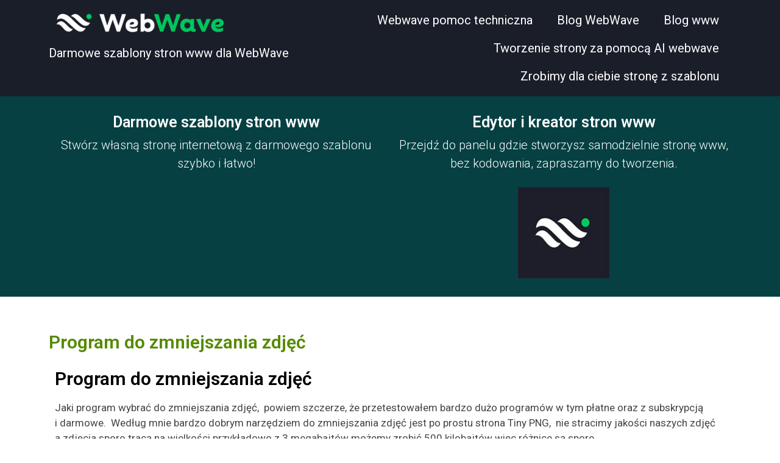

--- FILE ---
content_type: text/html; charset=UTF-8
request_url: https://szablony-webwave.pl/program-do-zmniejszania-zdjec/
body_size: 15420
content:
<!doctype html>
<html lang="pl-PL">
<head>
	<meta charset="UTF-8">
		<meta name="viewport" content="width=device-width, initial-scale=1">
	<link rel="profile" href="https://gmpg.org/xfn/11">
	<meta name='robots' content='index, follow, max-image-preview:large, max-snippet:-1, max-video-preview:-1' />

	<!-- This site is optimized with the Yoast SEO plugin v20.1 - https://yoast.com/wordpress/plugins/seo/ -->
	<title>Program do zmniejszania zdjęć ! Jaki program wybrać?</title>
	<meta name="description" content="Jaki program wybrać do zmniejszenia zdjęć? Jak dopasować zdjęcia do strony internetowej, darmowe sablony stron www" />
	<link rel="canonical" href="https://szablony-webwave.pl/program-do-zmniejszania-zdjec/" />
	<meta property="og:locale" content="pl_PL" />
	<meta property="og:type" content="article" />
	<meta property="og:title" content="Program do zmniejszania zdjęć ! Jaki program wybrać?" />
	<meta property="og:description" content="Jaki program wybrać do zmniejszenia zdjęć? Jak dopasować zdjęcia do strony internetowej, darmowe sablony stron www" />
	<meta property="og:url" content="https://szablony-webwave.pl/program-do-zmniejszania-zdjec/" />
	<meta property="og:site_name" content="szablony-webwave" />
	<meta property="article:published_time" content="2023-01-05T19:26:42+00:00" />
	<meta property="article:modified_time" content="2023-01-05T19:37:27+00:00" />
	<meta property="og:image" content="https://szablony-webwave.pl/wp-content/uploads/2023/01/Keyboard-scaled.jpg" />
	<meta property="og:image:width" content="2560" />
	<meta property="og:image:height" content="1707" />
	<meta property="og:image:type" content="image/jpeg" />
	<meta name="author" content="Paweł Osa" />
	<meta name="twitter:card" content="summary_large_image" />
	<meta name="twitter:label1" content="Napisane przez" />
	<meta name="twitter:data1" content="Paweł Osa" />
	<meta name="twitter:label2" content="Szacowany czas czytania" />
	<meta name="twitter:data2" content="2 minuty" />
	<script type="application/ld+json" class="yoast-schema-graph">{"@context":"https://schema.org","@graph":[{"@type":"WebPage","@id":"https://szablony-webwave.pl/program-do-zmniejszania-zdjec/","url":"https://szablony-webwave.pl/program-do-zmniejszania-zdjec/","name":"Program do zmniejszania zdjęć ! Jaki program wybrać?","isPartOf":{"@id":"https://szablony-webwave.pl/#website"},"primaryImageOfPage":{"@id":"https://szablony-webwave.pl/program-do-zmniejszania-zdjec/#primaryimage"},"image":{"@id":"https://szablony-webwave.pl/program-do-zmniejszania-zdjec/#primaryimage"},"thumbnailUrl":"https://szablony-webwave.pl/wp-content/uploads/2023/01/Keyboard-scaled.jpg","datePublished":"2023-01-05T19:26:42+00:00","dateModified":"2023-01-05T19:37:27+00:00","author":{"@id":"https://szablony-webwave.pl/#/schema/person/f909b56fd768fe1fc7697b0239d41aac"},"description":"Jaki program wybrać do zmniejszenia zdjęć? Jak dopasować zdjęcia do strony internetowej, darmowe sablony stron www","breadcrumb":{"@id":"https://szablony-webwave.pl/program-do-zmniejszania-zdjec/#breadcrumb"},"inLanguage":"pl-PL","potentialAction":[{"@type":"ReadAction","target":["https://szablony-webwave.pl/program-do-zmniejszania-zdjec/"]}]},{"@type":"ImageObject","inLanguage":"pl-PL","@id":"https://szablony-webwave.pl/program-do-zmniejszania-zdjec/#primaryimage","url":"https://szablony-webwave.pl/wp-content/uploads/2023/01/Keyboard-scaled.jpg","contentUrl":"https://szablony-webwave.pl/wp-content/uploads/2023/01/Keyboard-scaled.jpg","width":2560,"height":1707,"caption":"????????????????????????????????????"},{"@type":"BreadcrumbList","@id":"https://szablony-webwave.pl/program-do-zmniejszania-zdjec/#breadcrumb","itemListElement":[{"@type":"ListItem","position":1,"name":"Strona główna","item":"https://szablony-webwave.pl/"},{"@type":"ListItem","position":2,"name":"Program do zmniejszania zdjęć"}]},{"@type":"WebSite","@id":"https://szablony-webwave.pl/#website","url":"https://szablony-webwave.pl/","name":"szablony-webwave","description":"Webwave szablony","potentialAction":[{"@type":"SearchAction","target":{"@type":"EntryPoint","urlTemplate":"https://szablony-webwave.pl/?s={search_term_string}"},"query-input":"required name=search_term_string"}],"inLanguage":"pl-PL"},{"@type":"Person","@id":"https://szablony-webwave.pl/#/schema/person/f909b56fd768fe1fc7697b0239d41aac","name":"Paweł Osa","image":{"@type":"ImageObject","inLanguage":"pl-PL","@id":"https://szablony-webwave.pl/#/schema/person/image/","url":"https://secure.gravatar.com/avatar/1df91d36b415ac0b5c6250e920088eb1a6a74e30c707f038cf72aaaec4666e66?s=96&d=mm&r=g","contentUrl":"https://secure.gravatar.com/avatar/1df91d36b415ac0b5c6250e920088eb1a6a74e30c707f038cf72aaaec4666e66?s=96&d=mm&r=g","caption":"Paweł Osa"},"url":"https://szablony-webwave.pl/author/szablony/"}]}</script>
	<!-- / Yoast SEO plugin. -->


<link rel='dns-prefetch' href='//cdn.jsdelivr.net' />
<link rel="alternate" type="application/rss+xml" title="szablony-webwave &raquo; Kanał z wpisami" href="https://szablony-webwave.pl/feed/" />
<link rel="alternate" type="application/rss+xml" title="szablony-webwave &raquo; Kanał z komentarzami" href="https://szablony-webwave.pl/comments/feed/" />
<link rel="alternate" type="application/rss+xml" title="szablony-webwave &raquo; Program do&nbsp;zmniejszania zdjęć Kanał z komentarzami" href="https://szablony-webwave.pl/program-do-zmniejszania-zdjec/feed/" />
<link rel="alternate" title="oEmbed (JSON)" type="application/json+oembed" href="https://szablony-webwave.pl/wp-json/oembed/1.0/embed?url=https%3A%2F%2Fszablony-webwave.pl%2Fprogram-do-zmniejszania-zdjec%2F" />
<link rel="alternate" title="oEmbed (XML)" type="text/xml+oembed" href="https://szablony-webwave.pl/wp-json/oembed/1.0/embed?url=https%3A%2F%2Fszablony-webwave.pl%2Fprogram-do-zmniejszania-zdjec%2F&#038;format=xml" />
<style id='wp-img-auto-sizes-contain-inline-css' type='text/css'>
img:is([sizes=auto i],[sizes^="auto," i]){contain-intrinsic-size:3000px 1500px}
/*# sourceURL=wp-img-auto-sizes-contain-inline-css */
</style>
<link rel='stylesheet' id='my-styles-toc-css' href='https://szablony-webwave.pl/wp-content/plugins/ai-post-generator/css/my-styles-toc.css?ver=20230427-222759' type='text/css' media='all' />
<style id='wp-emoji-styles-inline-css' type='text/css'>

	img.wp-smiley, img.emoji {
		display: inline !important;
		border: none !important;
		box-shadow: none !important;
		height: 1em !important;
		width: 1em !important;
		margin: 0 0.07em !important;
		vertical-align: -0.1em !important;
		background: none !important;
		padding: 0 !important;
	}
/*# sourceURL=wp-emoji-styles-inline-css */
</style>
<link rel='stylesheet' id='wp-block-library-css' href='https://szablony-webwave.pl/wp-includes/css/dist/block-library/style.min.css?ver=6.9' type='text/css' media='all' />
<style id='global-styles-inline-css' type='text/css'>
:root{--wp--preset--aspect-ratio--square: 1;--wp--preset--aspect-ratio--4-3: 4/3;--wp--preset--aspect-ratio--3-4: 3/4;--wp--preset--aspect-ratio--3-2: 3/2;--wp--preset--aspect-ratio--2-3: 2/3;--wp--preset--aspect-ratio--16-9: 16/9;--wp--preset--aspect-ratio--9-16: 9/16;--wp--preset--color--black: #000000;--wp--preset--color--cyan-bluish-gray: #abb8c3;--wp--preset--color--white: #ffffff;--wp--preset--color--pale-pink: #f78da7;--wp--preset--color--vivid-red: #cf2e2e;--wp--preset--color--luminous-vivid-orange: #ff6900;--wp--preset--color--luminous-vivid-amber: #fcb900;--wp--preset--color--light-green-cyan: #7bdcb5;--wp--preset--color--vivid-green-cyan: #00d084;--wp--preset--color--pale-cyan-blue: #8ed1fc;--wp--preset--color--vivid-cyan-blue: #0693e3;--wp--preset--color--vivid-purple: #9b51e0;--wp--preset--gradient--vivid-cyan-blue-to-vivid-purple: linear-gradient(135deg,rgb(6,147,227) 0%,rgb(155,81,224) 100%);--wp--preset--gradient--light-green-cyan-to-vivid-green-cyan: linear-gradient(135deg,rgb(122,220,180) 0%,rgb(0,208,130) 100%);--wp--preset--gradient--luminous-vivid-amber-to-luminous-vivid-orange: linear-gradient(135deg,rgb(252,185,0) 0%,rgb(255,105,0) 100%);--wp--preset--gradient--luminous-vivid-orange-to-vivid-red: linear-gradient(135deg,rgb(255,105,0) 0%,rgb(207,46,46) 100%);--wp--preset--gradient--very-light-gray-to-cyan-bluish-gray: linear-gradient(135deg,rgb(238,238,238) 0%,rgb(169,184,195) 100%);--wp--preset--gradient--cool-to-warm-spectrum: linear-gradient(135deg,rgb(74,234,220) 0%,rgb(151,120,209) 20%,rgb(207,42,186) 40%,rgb(238,44,130) 60%,rgb(251,105,98) 80%,rgb(254,248,76) 100%);--wp--preset--gradient--blush-light-purple: linear-gradient(135deg,rgb(255,206,236) 0%,rgb(152,150,240) 100%);--wp--preset--gradient--blush-bordeaux: linear-gradient(135deg,rgb(254,205,165) 0%,rgb(254,45,45) 50%,rgb(107,0,62) 100%);--wp--preset--gradient--luminous-dusk: linear-gradient(135deg,rgb(255,203,112) 0%,rgb(199,81,192) 50%,rgb(65,88,208) 100%);--wp--preset--gradient--pale-ocean: linear-gradient(135deg,rgb(255,245,203) 0%,rgb(182,227,212) 50%,rgb(51,167,181) 100%);--wp--preset--gradient--electric-grass: linear-gradient(135deg,rgb(202,248,128) 0%,rgb(113,206,126) 100%);--wp--preset--gradient--midnight: linear-gradient(135deg,rgb(2,3,129) 0%,rgb(40,116,252) 100%);--wp--preset--font-size--small: 13px;--wp--preset--font-size--medium: 20px;--wp--preset--font-size--large: 36px;--wp--preset--font-size--x-large: 42px;--wp--preset--spacing--20: 0.44rem;--wp--preset--spacing--30: 0.67rem;--wp--preset--spacing--40: 1rem;--wp--preset--spacing--50: 1.5rem;--wp--preset--spacing--60: 2.25rem;--wp--preset--spacing--70: 3.38rem;--wp--preset--spacing--80: 5.06rem;--wp--preset--shadow--natural: 6px 6px 9px rgba(0, 0, 0, 0.2);--wp--preset--shadow--deep: 12px 12px 50px rgba(0, 0, 0, 0.4);--wp--preset--shadow--sharp: 6px 6px 0px rgba(0, 0, 0, 0.2);--wp--preset--shadow--outlined: 6px 6px 0px -3px rgb(255, 255, 255), 6px 6px rgb(0, 0, 0);--wp--preset--shadow--crisp: 6px 6px 0px rgb(0, 0, 0);}:where(.is-layout-flex){gap: 0.5em;}:where(.is-layout-grid){gap: 0.5em;}body .is-layout-flex{display: flex;}.is-layout-flex{flex-wrap: wrap;align-items: center;}.is-layout-flex > :is(*, div){margin: 0;}body .is-layout-grid{display: grid;}.is-layout-grid > :is(*, div){margin: 0;}:where(.wp-block-columns.is-layout-flex){gap: 2em;}:where(.wp-block-columns.is-layout-grid){gap: 2em;}:where(.wp-block-post-template.is-layout-flex){gap: 1.25em;}:where(.wp-block-post-template.is-layout-grid){gap: 1.25em;}.has-black-color{color: var(--wp--preset--color--black) !important;}.has-cyan-bluish-gray-color{color: var(--wp--preset--color--cyan-bluish-gray) !important;}.has-white-color{color: var(--wp--preset--color--white) !important;}.has-pale-pink-color{color: var(--wp--preset--color--pale-pink) !important;}.has-vivid-red-color{color: var(--wp--preset--color--vivid-red) !important;}.has-luminous-vivid-orange-color{color: var(--wp--preset--color--luminous-vivid-orange) !important;}.has-luminous-vivid-amber-color{color: var(--wp--preset--color--luminous-vivid-amber) !important;}.has-light-green-cyan-color{color: var(--wp--preset--color--light-green-cyan) !important;}.has-vivid-green-cyan-color{color: var(--wp--preset--color--vivid-green-cyan) !important;}.has-pale-cyan-blue-color{color: var(--wp--preset--color--pale-cyan-blue) !important;}.has-vivid-cyan-blue-color{color: var(--wp--preset--color--vivid-cyan-blue) !important;}.has-vivid-purple-color{color: var(--wp--preset--color--vivid-purple) !important;}.has-black-background-color{background-color: var(--wp--preset--color--black) !important;}.has-cyan-bluish-gray-background-color{background-color: var(--wp--preset--color--cyan-bluish-gray) !important;}.has-white-background-color{background-color: var(--wp--preset--color--white) !important;}.has-pale-pink-background-color{background-color: var(--wp--preset--color--pale-pink) !important;}.has-vivid-red-background-color{background-color: var(--wp--preset--color--vivid-red) !important;}.has-luminous-vivid-orange-background-color{background-color: var(--wp--preset--color--luminous-vivid-orange) !important;}.has-luminous-vivid-amber-background-color{background-color: var(--wp--preset--color--luminous-vivid-amber) !important;}.has-light-green-cyan-background-color{background-color: var(--wp--preset--color--light-green-cyan) !important;}.has-vivid-green-cyan-background-color{background-color: var(--wp--preset--color--vivid-green-cyan) !important;}.has-pale-cyan-blue-background-color{background-color: var(--wp--preset--color--pale-cyan-blue) !important;}.has-vivid-cyan-blue-background-color{background-color: var(--wp--preset--color--vivid-cyan-blue) !important;}.has-vivid-purple-background-color{background-color: var(--wp--preset--color--vivid-purple) !important;}.has-black-border-color{border-color: var(--wp--preset--color--black) !important;}.has-cyan-bluish-gray-border-color{border-color: var(--wp--preset--color--cyan-bluish-gray) !important;}.has-white-border-color{border-color: var(--wp--preset--color--white) !important;}.has-pale-pink-border-color{border-color: var(--wp--preset--color--pale-pink) !important;}.has-vivid-red-border-color{border-color: var(--wp--preset--color--vivid-red) !important;}.has-luminous-vivid-orange-border-color{border-color: var(--wp--preset--color--luminous-vivid-orange) !important;}.has-luminous-vivid-amber-border-color{border-color: var(--wp--preset--color--luminous-vivid-amber) !important;}.has-light-green-cyan-border-color{border-color: var(--wp--preset--color--light-green-cyan) !important;}.has-vivid-green-cyan-border-color{border-color: var(--wp--preset--color--vivid-green-cyan) !important;}.has-pale-cyan-blue-border-color{border-color: var(--wp--preset--color--pale-cyan-blue) !important;}.has-vivid-cyan-blue-border-color{border-color: var(--wp--preset--color--vivid-cyan-blue) !important;}.has-vivid-purple-border-color{border-color: var(--wp--preset--color--vivid-purple) !important;}.has-vivid-cyan-blue-to-vivid-purple-gradient-background{background: var(--wp--preset--gradient--vivid-cyan-blue-to-vivid-purple) !important;}.has-light-green-cyan-to-vivid-green-cyan-gradient-background{background: var(--wp--preset--gradient--light-green-cyan-to-vivid-green-cyan) !important;}.has-luminous-vivid-amber-to-luminous-vivid-orange-gradient-background{background: var(--wp--preset--gradient--luminous-vivid-amber-to-luminous-vivid-orange) !important;}.has-luminous-vivid-orange-to-vivid-red-gradient-background{background: var(--wp--preset--gradient--luminous-vivid-orange-to-vivid-red) !important;}.has-very-light-gray-to-cyan-bluish-gray-gradient-background{background: var(--wp--preset--gradient--very-light-gray-to-cyan-bluish-gray) !important;}.has-cool-to-warm-spectrum-gradient-background{background: var(--wp--preset--gradient--cool-to-warm-spectrum) !important;}.has-blush-light-purple-gradient-background{background: var(--wp--preset--gradient--blush-light-purple) !important;}.has-blush-bordeaux-gradient-background{background: var(--wp--preset--gradient--blush-bordeaux) !important;}.has-luminous-dusk-gradient-background{background: var(--wp--preset--gradient--luminous-dusk) !important;}.has-pale-ocean-gradient-background{background: var(--wp--preset--gradient--pale-ocean) !important;}.has-electric-grass-gradient-background{background: var(--wp--preset--gradient--electric-grass) !important;}.has-midnight-gradient-background{background: var(--wp--preset--gradient--midnight) !important;}.has-small-font-size{font-size: var(--wp--preset--font-size--small) !important;}.has-medium-font-size{font-size: var(--wp--preset--font-size--medium) !important;}.has-large-font-size{font-size: var(--wp--preset--font-size--large) !important;}.has-x-large-font-size{font-size: var(--wp--preset--font-size--x-large) !important;}
/*# sourceURL=global-styles-inline-css */
</style>

<style id='classic-theme-styles-inline-css' type='text/css'>
/*! This file is auto-generated */
.wp-block-button__link{color:#fff;background-color:#32373c;border-radius:9999px;box-shadow:none;text-decoration:none;padding:calc(.667em + 2px) calc(1.333em + 2px);font-size:1.125em}.wp-block-file__button{background:#32373c;color:#fff;text-decoration:none}
/*# sourceURL=/wp-includes/css/classic-themes.min.css */
</style>
<link rel='stylesheet' id='math-captcha-frontend-css' href='https://szablony-webwave.pl/wp-content/plugins/wp-advanced-math-captcha/css/frontend.css?ver=6.9' type='text/css' media='all' />
<link rel='stylesheet' id='hello-elementor-css' href='https://szablony-webwave.pl/wp-content/themes/hello-elementor/style.min.css?ver=2.5.0' type='text/css' media='all' />
<link rel='stylesheet' id='hello-elementor-theme-style-css' href='https://szablony-webwave.pl/wp-content/themes/hello-elementor/theme.min.css?ver=2.5.0' type='text/css' media='all' />
<link rel='stylesheet' id='elementor-icons-css' href='https://szablony-webwave.pl/wp-content/plugins/elementor/assets/lib/eicons/css/elementor-icons.min.css?ver=5.18.0' type='text/css' media='all' />
<link rel='stylesheet' id='elementor-frontend-css' href='https://szablony-webwave.pl/wp-content/plugins/elementor/assets/css/frontend.min.css?ver=3.11.1' type='text/css' media='all' />
<link rel='stylesheet' id='swiper-css' href='https://szablony-webwave.pl/wp-content/plugins/elementor/assets/lib/swiper/css/swiper.min.css?ver=5.3.6' type='text/css' media='all' />
<link rel='stylesheet' id='elementor-post-9-css' href='https://szablony-webwave.pl/wp-content/uploads/elementor/css/post-9.css?ver=1676872973' type='text/css' media='all' />
<link rel='stylesheet' id='elementor-pro-css' href='https://szablony-webwave.pl/wp-content/plugins/elementor-pro/assets/css/frontend.min.css?ver=3.11.1' type='text/css' media='all' />
<link rel='stylesheet' id='namogo-icons-css' href='https://szablony-webwave.pl/wp-content/plugins/elementor-extras/assets/lib/nicons/css/nicons.css?ver=2.2.43' type='text/css' media='all' />
<link rel='stylesheet' id='elementor-extras-frontend-css' href='https://szablony-webwave.pl/wp-content/plugins/elementor-extras/assets/css/frontend.min.css?ver=2.2.43' type='text/css' media='all' />
<link rel='stylesheet' id='elementor-global-css' href='https://szablony-webwave.pl/wp-content/uploads/elementor/css/global.css?ver=1676872974' type='text/css' media='all' />
<link rel='stylesheet' id='elementor-post-1890-css' href='https://szablony-webwave.pl/wp-content/uploads/elementor/css/post-1890.css?ver=1677056817' type='text/css' media='all' />
<link rel='stylesheet' id='elementor-post-16-css' href='https://szablony-webwave.pl/wp-content/uploads/elementor/css/post-16.css?ver=1762189770' type='text/css' media='all' />
<link rel='stylesheet' id='elementor-post-338-css' href='https://szablony-webwave.pl/wp-content/uploads/elementor/css/post-338.css?ver=1712902024' type='text/css' media='all' />
<link rel='stylesheet' id='elementor-post-418-css' href='https://szablony-webwave.pl/wp-content/uploads/elementor/css/post-418.css?ver=1676882503' type='text/css' media='all' />
<link rel='stylesheet' id='elementor-post-2540-css' href='https://szablony-webwave.pl/wp-content/uploads/elementor/css/post-2540.css?ver=1676872974' type='text/css' media='all' />
<link rel='stylesheet' id='google-fonts-1-css' href='https://fonts.googleapis.com/css?family=Roboto%3A100%2C100italic%2C200%2C200italic%2C300%2C300italic%2C400%2C400italic%2C500%2C500italic%2C600%2C600italic%2C700%2C700italic%2C800%2C800italic%2C900%2C900italic%7CRoboto+Slab%3A100%2C100italic%2C200%2C200italic%2C300%2C300italic%2C400%2C400italic%2C500%2C500italic%2C600%2C600italic%2C700%2C700italic%2C800%2C800italic%2C900%2C900italic&#038;display=auto&#038;subset=latin-ext&#038;ver=6.9' type='text/css' media='all' />
<link rel='stylesheet' id='elementor-icons-shared-0-css' href='https://szablony-webwave.pl/wp-content/plugins/elementor/assets/lib/font-awesome/css/fontawesome.min.css?ver=5.15.3' type='text/css' media='all' />
<link rel='stylesheet' id='elementor-icons-fa-solid-css' href='https://szablony-webwave.pl/wp-content/plugins/elementor/assets/lib/font-awesome/css/solid.min.css?ver=5.15.3' type='text/css' media='all' />
<link rel="preconnect" href="https://fonts.gstatic.com/" crossorigin><link rel="https://api.w.org/" href="https://szablony-webwave.pl/wp-json/" /><link rel="alternate" title="JSON" type="application/json" href="https://szablony-webwave.pl/wp-json/wp/v2/posts/1890" /><link rel="EditURI" type="application/rsd+xml" title="RSD" href="https://szablony-webwave.pl/xmlrpc.php?rsd" />
<meta name="generator" content="WordPress 6.9" />
<link rel='shortlink' href='https://szablony-webwave.pl/?p=1890' />
<!-- Analytics by WP Statistics v13.2.16 - https://wp-statistics.com/ -->
<meta name="generator" content="Elementor 3.11.1; features: e_dom_optimization, e_optimized_assets_loading, a11y_improvements; settings: css_print_method-external, google_font-enabled, font_display-auto">
<script type="text/javascript">
    (function(c,l,a,r,i,t,y){
        c[a]=c[a]||function(){(c[a].q=c[a].q||[]).push(arguments)};
        t=l.createElement(r);t.async=1;t.src="https://www.clarity.ms/tag/"+i;
        y=l.getElementsByTagName(r)[0];y.parentNode.insertBefore(t,y);
    })(window, document, "clarity", "script", "fyf71lpk0m");
</script>
<link rel="icon" href="https://szablony-webwave.pl/wp-content/uploads/2022/07/favicon.png" sizes="32x32" />
<link rel="icon" href="https://szablony-webwave.pl/wp-content/uploads/2022/07/favicon.png" sizes="192x192" />
<link rel="apple-touch-icon" href="https://szablony-webwave.pl/wp-content/uploads/2022/07/favicon.png" />
<meta name="msapplication-TileImage" content="https://szablony-webwave.pl/wp-content/uploads/2022/07/favicon.png" />
<style id="wpforms-css-vars-root">
				:root {
					--wpforms-field-border-radius: 3px;
--wpforms-field-background-color: #ffffff;
--wpforms-field-border-color: rgba( 0, 0, 0, 0.25 );
--wpforms-field-text-color: rgba( 0, 0, 0, 0.7 );
--wpforms-label-color: rgba( 0, 0, 0, 0.85 );
--wpforms-label-sublabel-color: rgba( 0, 0, 0, 0.55 );
--wpforms-label-error-color: #d63637;
--wpforms-button-border-radius: 3px;
--wpforms-button-background-color: #066aab;
--wpforms-button-text-color: #ffffff;
--wpforms-field-size-input-height: 43px;
--wpforms-field-size-input-spacing: 15px;
--wpforms-field-size-font-size: 16px;
--wpforms-field-size-line-height: 19px;
--wpforms-field-size-padding-h: 14px;
--wpforms-field-size-checkbox-size: 16px;
--wpforms-field-size-sublabel-spacing: 5px;
--wpforms-field-size-icon-size: 1;
--wpforms-label-size-font-size: 16px;
--wpforms-label-size-line-height: 19px;
--wpforms-label-size-sublabel-font-size: 14px;
--wpforms-label-size-sublabel-line-height: 17px;
--wpforms-button-size-font-size: 17px;
--wpforms-button-size-height: 41px;
--wpforms-button-size-padding-h: 15px;
--wpforms-button-size-margin-top: 10px;

				}
			</style><link rel='stylesheet' id='elementor-icons-fa-brands-css' href='https://szablony-webwave.pl/wp-content/plugins/elementor/assets/lib/font-awesome/css/brands.min.css?ver=5.15.3' type='text/css' media='all' />
<link rel='stylesheet' id='e-animations-css' href='https://szablony-webwave.pl/wp-content/plugins/elementor/assets/lib/animations/animations.min.css?ver=3.11.1' type='text/css' media='all' />
<link rel='stylesheet' id='wpforms-modern-full-css' href='https://szablony-webwave.pl/wp-content/plugins/wpforms-lite/assets/css/frontend/modern/wpforms-full.min.css?ver=1.8.5.4' type='text/css' media='all' />
</head>
<body class="wp-singular post-template-default single single-post postid-1890 single-format-standard wp-theme-hello-elementor elementor-default elementor-kit-9 elementor-page elementor-page-1890 elementor-page-418">

		<div data-elementor-type="header" data-elementor-id="16" class="elementor elementor-16 elementor-location-header">
								<section class="elementor-section elementor-top-section elementor-element elementor-element-d05eaa8 elementor-section-boxed elementor-section-height-default elementor-section-height-default" data-id="d05eaa8" data-element_type="section" data-settings="{&quot;background_background&quot;:&quot;classic&quot;}">
						<div class="elementor-container elementor-column-gap-default">
					<div class="elementor-column elementor-col-50 elementor-top-column elementor-element elementor-element-7dbd500" data-id="7dbd500" data-element_type="column">
			<div class="elementor-widget-wrap elementor-element-populated">
								<div class="elementor-element elementor-element-ea03d47 elementor-widget elementor-widget-image" data-id="ea03d47" data-element_type="widget" data-widget_type="image.default">
				<div class="elementor-widget-container">
																<a href="https://szablony-webwave.pl">
							<img width="300" height="55" src="https://szablony-webwave.pl/wp-content/uploads/2022/07/Logo_WebWave_ciemne_tlo-1-300x55.png" class="attachment-medium size-medium wp-image-2505" alt="Webwave" srcset="https://szablony-webwave.pl/wp-content/uploads/2022/07/Logo_WebWave_ciemne_tlo-1-300x55.png 300w, https://szablony-webwave.pl/wp-content/uploads/2022/07/Logo_WebWave_ciemne_tlo-1-1024x187.png 1024w, https://szablony-webwave.pl/wp-content/uploads/2022/07/Logo_WebWave_ciemne_tlo-1-768x140.png 768w, https://szablony-webwave.pl/wp-content/uploads/2022/07/Logo_WebWave_ciemne_tlo-1.png 1287w" sizes="(max-width: 300px) 100vw, 300px" />								</a>
															</div>
				</div>
				<div class="elementor-element elementor-element-6535920 elementor-widget elementor-widget-heading" data-id="6535920" data-element_type="widget" data-widget_type="heading.default">
				<div class="elementor-widget-container">
			<h2 class="elementor-heading-title elementor-size-default">Darmowe szablony stron www dla WebWave</h2>		</div>
				</div>
					</div>
		</div>
				<div class="elementor-column elementor-col-50 elementor-top-column elementor-element elementor-element-40aa9fd" data-id="40aa9fd" data-element_type="column">
			<div class="elementor-widget-wrap elementor-element-populated">
								<div class="elementor-element elementor-element-8b30f0e elementor-widget__width-auto elementor-hidden-desktop elementor-view-default elementor-widget elementor-widget-icon" data-id="8b30f0e" data-element_type="widget" data-widget_type="icon.default">
				<div class="elementor-widget-container">
					<div class="elementor-icon-wrapper">
			<a class="elementor-icon" href="#elementor-action%3Aaction%3Dpopup%3Aopen%26settings%3DeyJpZCI6IjI1NDAiLCJ0b2dnbGUiOmZhbHNlfQ%3D%3D">
			<i aria-hidden="true" class="fas fa-bars"></i>			</a>
		</div>
				</div>
				</div>
				<div class="elementor-element elementor-element-3dcfefc elementor-nav-menu__align-right elementor-widget__width-auto elementor-hidden-tablet elementor-hidden-mobile elementor-nav-menu--dropdown-tablet elementor-nav-menu__text-align-aside elementor-nav-menu--toggle elementor-nav-menu--burger elementor-widget elementor-widget-nav-menu" data-id="3dcfefc" data-element_type="widget" data-settings="{&quot;layout&quot;:&quot;horizontal&quot;,&quot;submenu_icon&quot;:{&quot;value&quot;:&quot;&lt;i class=\&quot;fas fa-caret-down\&quot;&gt;&lt;\/i&gt;&quot;,&quot;library&quot;:&quot;fa-solid&quot;},&quot;toggle&quot;:&quot;burger&quot;}" data-widget_type="nav-menu.default">
				<div class="elementor-widget-container">
						<nav class="elementor-nav-menu--main elementor-nav-menu__container elementor-nav-menu--layout-horizontal e--pointer-underline e--animation-fade">
				<ul id="menu-1-3dcfefc" class="elementor-nav-menu"><li class="menu-item menu-item-type-post_type menu-item-object-page menu-item-4597"><a href="https://szablony-webwave.pl/webwave-pomoc-techniczna/" class="elementor-item">Webwave pomoc techniczna</a></li>
<li class="menu-item menu-item-type-post_type menu-item-object-page menu-item-4598"><a href="https://szablony-webwave.pl/blog-webwave/" class="elementor-item">Blog WebWave</a></li>
<li class="menu-item menu-item-type-post_type menu-item-object-page menu-item-4599"><a href="https://szablony-webwave.pl/blog-www/" class="elementor-item">Blog www</a></li>
<li class="menu-item menu-item-type-post_type menu-item-object-page menu-item-4600"><a href="https://szablony-webwave.pl/tworzenie-strony-za-pomoca-ai-webwave/" class="elementor-item">Tworzenie strony za&nbsp;pomocą AI webwave</a></li>
<li class="menu-item menu-item-type-post_type menu-item-object-page menu-item-4601"><a href="https://szablony-webwave.pl/zrobimy-dla-ciebie-strone-z-szablonu/" class="elementor-item">Zrobimy dla ciebie stronę z&nbsp;szablonu</a></li>
</ul>			</nav>
					<div class="elementor-menu-toggle" role="button" tabindex="0" aria-label="Menu Toggle" aria-expanded="false">
			<i aria-hidden="true" role="presentation" class="elementor-menu-toggle__icon--open eicon-menu-bar"></i><i aria-hidden="true" role="presentation" class="elementor-menu-toggle__icon--close eicon-close"></i>			<span class="elementor-screen-only">Menu</span>
		</div>
					<nav class="elementor-nav-menu--dropdown elementor-nav-menu__container" aria-hidden="true">
				<ul id="menu-2-3dcfefc" class="elementor-nav-menu"><li class="menu-item menu-item-type-post_type menu-item-object-page menu-item-4597"><a href="https://szablony-webwave.pl/webwave-pomoc-techniczna/" class="elementor-item" tabindex="-1">Webwave pomoc techniczna</a></li>
<li class="menu-item menu-item-type-post_type menu-item-object-page menu-item-4598"><a href="https://szablony-webwave.pl/blog-webwave/" class="elementor-item" tabindex="-1">Blog WebWave</a></li>
<li class="menu-item menu-item-type-post_type menu-item-object-page menu-item-4599"><a href="https://szablony-webwave.pl/blog-www/" class="elementor-item" tabindex="-1">Blog www</a></li>
<li class="menu-item menu-item-type-post_type menu-item-object-page menu-item-4600"><a href="https://szablony-webwave.pl/tworzenie-strony-za-pomoca-ai-webwave/" class="elementor-item" tabindex="-1">Tworzenie strony za&nbsp;pomocą AI webwave</a></li>
<li class="menu-item menu-item-type-post_type menu-item-object-page menu-item-4601"><a href="https://szablony-webwave.pl/zrobimy-dla-ciebie-strone-z-szablonu/" class="elementor-item" tabindex="-1">Zrobimy dla ciebie stronę z&nbsp;szablonu</a></li>
</ul>			</nav>
				</div>
				</div>
					</div>
		</div>
							</div>
		</section>
				<section class="elementor-section elementor-top-section elementor-element elementor-element-0f221b3 elementor-section-boxed elementor-section-height-default elementor-section-height-default" data-id="0f221b3" data-element_type="section" data-settings="{&quot;background_background&quot;:&quot;classic&quot;}">
						<div class="elementor-container elementor-column-gap-default">
					<div class="elementor-column elementor-col-50 elementor-top-column elementor-element elementor-element-e90e602" data-id="e90e602" data-element_type="column">
			<div class="elementor-widget-wrap elementor-element-populated">
								<div class="elementor-element elementor-element-f6b1ce2 elementor-widget elementor-widget-heading" data-id="f6b1ce2" data-element_type="widget" data-widget_type="heading.default">
				<div class="elementor-widget-container">
			<h2 class="elementor-heading-title elementor-size-default">Darmowe szablony stron www </h2>		</div>
				</div>
				<div class="elementor-element elementor-element-8215593 elementor-widget elementor-widget-text-editor" data-id="8215593" data-element_type="widget" data-widget_type="text-editor.default">
				<div class="elementor-widget-container">
							<p>Stwórz własną stronę internetową z&nbsp;darmowego szablonu szybko i&nbsp;łatwo!</p>						</div>
				</div>
					</div>
		</div>
				<div class="elementor-column elementor-col-50 elementor-top-column elementor-element elementor-element-b1107b5" data-id="b1107b5" data-element_type="column">
			<div class="elementor-widget-wrap elementor-element-populated">
								<div class="elementor-element elementor-element-9371049 elementor-widget elementor-widget-heading" data-id="9371049" data-element_type="widget" data-widget_type="heading.default">
				<div class="elementor-widget-container">
			<h2 class="elementor-heading-title elementor-size-default"><a href="https://hi.switchy.io/szablony">Edytor i kreator stron www</a></h2>		</div>
				</div>
				<div class="elementor-element elementor-element-90c89d6 elementor-widget elementor-widget-text-editor" data-id="90c89d6" data-element_type="widget" data-widget_type="text-editor.default">
				<div class="elementor-widget-container">
							<p>Przejdź do&nbsp;panelu gdzie stworzysz samodzielnie stronę www, bez&nbsp;kodowania, zapraszamy do&nbsp;tworzenia.</p>						</div>
				</div>
				<div class="elementor-element elementor-element-40ded88 elementor-widget elementor-widget-image" data-id="40ded88" data-element_type="widget" data-widget_type="image.default">
				<div class="elementor-widget-container">
																<a href="https://hi.switchy.io/szablony">
							<img width="150" height="150" src="https://szablony-webwave.pl/wp-content/uploads/2022/07/webwave-150x150.jpg" class="attachment-thumbnail size-thumbnail wp-image-826" alt="Webwave" srcset="https://szablony-webwave.pl/wp-content/uploads/2022/07/webwave-150x150.jpg 150w, https://szablony-webwave.pl/wp-content/uploads/2022/07/webwave.jpg 200w" sizes="(max-width: 150px) 100vw, 150px" />								</a>
															</div>
				</div>
					</div>
		</div>
							</div>
		</section>
						</div>
				<div data-elementor-type="single-post" data-elementor-id="418" class="elementor elementor-418 elementor-location-single post-1890 post type-post status-publish format-standard has-post-thumbnail hentry category-blog">
								<section class="elementor-section elementor-top-section elementor-element elementor-element-a9a3bf2 elementor-section-boxed elementor-section-height-default elementor-section-height-default" data-id="a9a3bf2" data-element_type="section">
						<div class="elementor-container elementor-column-gap-default">
					<div class="elementor-column elementor-col-100 elementor-top-column elementor-element elementor-element-4d8547e" data-id="4d8547e" data-element_type="column">
			<div class="elementor-widget-wrap elementor-element-populated">
								<div class="elementor-element elementor-element-df8486c elementor-widget elementor-widget-theme-post-title elementor-page-title elementor-widget-heading" data-id="df8486c" data-element_type="widget" data-widget_type="theme-post-title.default">
				<div class="elementor-widget-container">
			<h1 class="elementor-heading-title elementor-size-default">Program do&nbsp;zmniejszania zdjęć</h1>		</div>
				</div>
				<div class="elementor-element elementor-element-893f383 elementor-widget elementor-widget-theme-post-content" data-id="893f383" data-element_type="widget" data-widget_type="theme-post-content.default">
				<div class="elementor-widget-container">
					<div data-elementor-type="wp-post" data-elementor-id="1890" class="elementor elementor-1890">
									<section class="elementor-section elementor-top-section elementor-element elementor-element-0646b79 elementor-section-boxed elementor-section-height-default elementor-section-height-default" data-id="0646b79" data-element_type="section">
						<div class="elementor-container elementor-column-gap-default">
					<div class="elementor-column elementor-col-100 elementor-top-column elementor-element elementor-element-e08c7cd" data-id="e08c7cd" data-element_type="column">
			<div class="elementor-widget-wrap elementor-element-populated">
								<div class="elementor-element elementor-element-f59da62 elementor-widget elementor-widget-heading" data-id="f59da62" data-element_type="widget" data-widget_type="heading.default">
				<div class="elementor-widget-container">
			<h1 class="elementor-heading-title elementor-size-default" class="elementor-heading-title elementor-size-default" id="program-do-zmniejszania-zdjec">Program do&nbsp;zmniejszania zdjęć</h1>		</div>
				</div>
					</div>
		</div>
							</div>
		</section>
				<section class="elementor-section elementor-top-section elementor-element elementor-element-29e1b67 elementor-section-boxed elementor-section-height-default elementor-section-height-default" data-id="29e1b67" data-element_type="section">
						<div class="elementor-container elementor-column-gap-default">
					<div class="elementor-column elementor-col-100 elementor-top-column elementor-element elementor-element-412cef0" data-id="412cef0" data-element_type="column">
			<div class="elementor-widget-wrap elementor-element-populated">
								<div class="elementor-element elementor-element-4a8bee4 elementor-widget elementor-widget-text-editor" data-id="4a8bee4" data-element_type="widget" data-widget_type="text-editor.default">
				<div class="elementor-widget-container">
							<p><span style="font-weight: 400;">Jaki program wybrać do&nbsp;zmniejszania zdjęć,  powiem szczerze, że&nbsp;przetestowałem bardzo dużo programów w&nbsp;tym płatne oraz&nbsp;z&nbsp;subskrypcją i&nbsp;darmowe.  Według mnie bardzo dobrym narzędziem do&nbsp;zmniejszania zdjęć jest po&nbsp;prostu strona Tiny PNG,  nie&nbsp;stracimy jakości naszych zdjęć a&nbsp;zdjęcia sporo tracą na&nbsp;wielkości przykładowo z&nbsp;3 megabajtów możemy zrobić 500 kilobajtów więc&nbsp;różnice są&nbsp;spore.</span></p>						</div>
				</div>
					</div>
		</div>
							</div>
		</section>
				<section class="elementor-section elementor-top-section elementor-element elementor-element-32e2c62 elementor-section-boxed elementor-section-height-default elementor-section-height-default" data-id="32e2c62" data-element_type="section">
						<div class="elementor-container elementor-column-gap-default">
					<div class="elementor-column elementor-col-100 elementor-top-column elementor-element elementor-element-c456993" data-id="c456993" data-element_type="column">
			<div class="elementor-widget-wrap elementor-element-populated">
								<div class="elementor-element elementor-element-224ca1a elementor-widget elementor-widget-text-editor" data-id="224ca1a" data-element_type="widget" data-widget_type="text-editor.default">
				<div class="elementor-widget-container">
							<p><a href="https://tinypng.com/">TINNY PNG</a></p>						</div>
				</div>
					</div>
		</div>
							</div>
		</section>
				<section class="elementor-section elementor-top-section elementor-element elementor-element-7af49db elementor-section-boxed elementor-section-height-default elementor-section-height-default" data-id="7af49db" data-element_type="section">
						<div class="elementor-container elementor-column-gap-default">
					<div class="elementor-column elementor-col-100 elementor-top-column elementor-element elementor-element-3109e76" data-id="3109e76" data-element_type="column">
			<div class="elementor-widget-wrap elementor-element-populated">
								<div class="elementor-element elementor-element-ac19522 elementor-widget elementor-widget-heading" data-id="ac19522" data-element_type="widget" data-widget_type="heading.default">
				<div class="elementor-widget-container">
			<h2 class="elementor-heading-title elementor-size-default" class="elementor-heading-title elementor-size-default" id="zmniejszanie-zdjec-dla-stron-www">Zmniejszanie  zdjęć dla stron www</h2>		</div>
				</div>
				<div class="elementor-element elementor-element-fa94b56 elementor-widget elementor-widget-text-editor" data-id="fa94b56" data-element_type="widget" data-widget_type="text-editor.default">
				<div class="elementor-widget-container">
							<p><span style="font-weight: 400;">Jeśli chodzi o&nbsp;ograniczenia programu to&nbsp;mamy maksymalnie 20 zdjęć do&nbsp;zmniejszenia, przy czym sama strona internetowa blokuje nas po&nbsp;wgraniu większej ilości razy niż 10 możemy pominąć ten problem wchodząc w&nbsp;wersję incognito.</span></p><p><span style="font-weight: 400;"> Zobacz sobie tę&nbsp;stronę internetową i&nbsp;zmniejszanie za&nbsp;pomocą Tiny PNG a&nbsp;już nigdy nie&nbsp;będziesz szukał programu do&nbsp;zmniejszania zdjęć</span></p>						</div>
				</div>
					</div>
		</div>
							</div>
		</section>
				<section class="elementor-section elementor-top-section elementor-element elementor-element-3343334 elementor-section-boxed elementor-section-height-default elementor-section-height-default" data-id="3343334" data-element_type="section">
						<div class="elementor-container elementor-column-gap-default">
					<div class="elementor-column elementor-col-100 elementor-top-column elementor-element elementor-element-343b4ed" data-id="343b4ed" data-element_type="column">
			<div class="elementor-widget-wrap elementor-element-populated">
								<div class="elementor-element elementor-element-c0c4758 elementor-widget elementor-widget-heading" data-id="c0c4758" data-element_type="widget" data-widget_type="heading.default">
				<div class="elementor-widget-container">
			<h2 class="elementor-heading-title elementor-size-default" class="elementor-heading-title elementor-size-default" id="jak-dopasowac-zdjecia-zmniejszyc">Jak dopasować zdjęcia  zmniejszyć ?</h2>		</div>
				</div>
					</div>
		</div>
							</div>
		</section>
				<section class="elementor-section elementor-top-section elementor-element elementor-element-fb8bb28 elementor-section-boxed elementor-section-height-default elementor-section-height-default" data-id="fb8bb28" data-element_type="section">
						<div class="elementor-container elementor-column-gap-default">
					<div class="elementor-column elementor-col-100 elementor-top-column elementor-element elementor-element-e2e0ba9" data-id="e2e0ba9" data-element_type="column">
			<div class="elementor-widget-wrap elementor-element-populated">
								<div class="elementor-element elementor-element-72f65cd elementor-widget elementor-widget-text-editor" data-id="72f65cd" data-element_type="widget" data-widget_type="text-editor.default">
				<div class="elementor-widget-container">
							<p><span style="font-weight: 400;">Oczywiście oprócz programu a&nbsp;właściwie strony internetowej, którą ci&nbsp;Wskazałem warto przed&nbsp;wgraniem tych zdjęć na&nbsp;Tiny zmniejszyć je&nbsp;naturalnie programem typu Photoshop a&nbsp;dopiero następnie odchudzić Tiny.&nbsp; Polecam w&nbsp;szczególności osobom, które tworzą banery dodają zdjęcia na&nbsp;strony internetowe lub które potrzebują sporo miejsca na&nbsp;swoich dyskach twardych i&nbsp;nie&nbsp;chcą tracić tego miejsca w&nbsp;szybki sposób przytrzymując plik wielkości 5 mega, lub powyżej.</span></p><p><span style="font-weight: 400;">Z</span><b>mniejszaj zdjęcia nawet do&nbsp;98%</b></p>						</div>
				</div>
					</div>
		</div>
							</div>
		</section>
				<section class="elementor-section elementor-top-section elementor-element elementor-element-0565bdd elementor-section-boxed elementor-section-height-default elementor-section-height-default" data-id="0565bdd" data-element_type="section">
						<div class="elementor-container elementor-column-gap-default">
					<div class="elementor-column elementor-col-100 elementor-top-column elementor-element elementor-element-5446819" data-id="5446819" data-element_type="column">
			<div class="elementor-widget-wrap elementor-element-populated">
								<div class="elementor-element elementor-element-41ecd02 elementor-widget elementor-widget-video" data-id="41ecd02" data-element_type="widget" data-settings="{&quot;youtube_url&quot;:&quot;https:\/\/www.youtube.com\/watch?v=bvP-UR2ZBoI&quot;,&quot;video_type&quot;:&quot;youtube&quot;,&quot;controls&quot;:&quot;yes&quot;}" data-widget_type="video.default">
				<div class="elementor-widget-container">
					<div class="elementor-wrapper elementor-open-inline">
			<div class="elementor-video"></div>		</div>
				</div>
				</div>
					</div>
		</div>
							</div>
		</section>
							</div>
				</div>
				</div>
					</div>
		</div>
							</div>
		</section>
				<section class="elementor-section elementor-top-section elementor-element elementor-element-16da45b elementor-section-boxed elementor-section-height-default elementor-section-height-default" data-id="16da45b" data-element_type="section">
						<div class="elementor-container elementor-column-gap-default">
					<div class="elementor-column elementor-col-100 elementor-top-column elementor-element elementor-element-ca958df" data-id="ca958df" data-element_type="column">
			<div class="elementor-widget-wrap">
									</div>
		</div>
							</div>
		</section>
						</div>
				<div data-elementor-type="footer" data-elementor-id="338" class="elementor elementor-338 elementor-location-footer">
								<section class="elementor-section elementor-top-section elementor-element elementor-element-c5aa2bb elementor-section-boxed elementor-section-height-default elementor-section-height-default" data-id="c5aa2bb" data-element_type="section" data-settings="{&quot;background_background&quot;:&quot;classic&quot;}">
						<div class="elementor-container elementor-column-gap-default">
					<div class="elementor-column elementor-col-100 elementor-top-column elementor-element elementor-element-d22f16a" data-id="d22f16a" data-element_type="column">
			<div class="elementor-widget-wrap elementor-element-populated">
								<section class="elementor-section elementor-inner-section elementor-element elementor-element-b8edf6a elementor-section-boxed elementor-section-height-default elementor-section-height-default" data-id="b8edf6a" data-element_type="section">
						<div class="elementor-container elementor-column-gap-default">
					<div class="elementor-column elementor-col-50 elementor-inner-column elementor-element elementor-element-0c37ce3" data-id="0c37ce3" data-element_type="column">
			<div class="elementor-widget-wrap elementor-element-populated">
								<div class="elementor-element elementor-element-ce0d210 elementor-widget elementor-widget-heading" data-id="ce0d210" data-element_type="widget" data-widget_type="heading.default">
				<div class="elementor-widget-container">
			<h2 class="elementor-heading-title elementor-size-default">Pomóż innym w tworzeniu darmowej strony www dla biznesu.</h2>		</div>
				</div>
				<div class="elementor-element elementor-element-82c4fac elementor-widget elementor-widget-text-editor" data-id="82c4fac" data-element_type="widget" data-widget_type="text-editor.default">
				<div class="elementor-widget-container">
							<p>Koniecznie kliknij udostępnienie strony !</p>						</div>
				</div>
					</div>
		</div>
				<div class="elementor-column elementor-col-50 elementor-inner-column elementor-element elementor-element-5e678fd" data-id="5e678fd" data-element_type="column">
			<div class="elementor-widget-wrap elementor-element-populated">
								<div class="elementor-element elementor-element-63f8caf elementor-share-buttons--align-right elementor-share-buttons--view-icon-text elementor-share-buttons--skin-gradient elementor-share-buttons--shape-square elementor-grid-0 elementor-share-buttons--color-official elementor-widget elementor-widget-share-buttons" data-id="63f8caf" data-element_type="widget" data-settings="{&quot;share_url&quot;:{&quot;url&quot;:&quot;https:\/\/www.facebook.com\/groups\/489062143329054&quot;,&quot;is_external&quot;:&quot;&quot;,&quot;nofollow&quot;:&quot;&quot;,&quot;custom_attributes&quot;:&quot;&quot;}}" data-widget_type="share-buttons.default">
				<div class="elementor-widget-container">
					<div class="elementor-grid">
								<div class="elementor-grid-item">
						<div
							class="elementor-share-btn elementor-share-btn_facebook"
							role="button"
							tabindex="0"
							aria-label="Share on facebook"
						>
															<span class="elementor-share-btn__icon">
								<i class="fab fa-facebook" aria-hidden="true"></i>							</span>
																						<div class="elementor-share-btn__text">
																			<span class="elementor-share-btn__title">
										Facebook									</span>
																	</div>
													</div>
					</div>
						</div>
				</div>
				</div>
					</div>
		</div>
							</div>
		</section>
					</div>
		</div>
							</div>
		</section>
				<section class="elementor-section elementor-top-section elementor-element elementor-element-cbbfd3b elementor-section-boxed elementor-section-height-default elementor-section-height-default" data-id="cbbfd3b" data-element_type="section" data-settings="{&quot;background_background&quot;:&quot;classic&quot;}">
						<div class="elementor-container elementor-column-gap-default">
					<div class="elementor-column elementor-col-100 elementor-top-column elementor-element elementor-element-1db6320" data-id="1db6320" data-element_type="column">
			<div class="elementor-widget-wrap elementor-element-populated">
								<section class="elementor-section elementor-inner-section elementor-element elementor-element-92aeebf elementor-section-boxed elementor-section-height-default elementor-section-height-default" data-id="92aeebf" data-element_type="section">
						<div class="elementor-container elementor-column-gap-default">
					<div class="elementor-column elementor-col-50 elementor-inner-column elementor-element elementor-element-7f83a96" data-id="7f83a96" data-element_type="column">
			<div class="elementor-widget-wrap elementor-element-populated">
								<div class="elementor-element elementor-element-97dc7b7 elementor-widget elementor-widget-heading" data-id="97dc7b7" data-element_type="widget" data-widget_type="heading.default">
				<div class="elementor-widget-container">
			<h2 class="elementor-heading-title elementor-size-default">Podopowiadamy jak użyć szablon Webwave</h2>		</div>
				</div>
				<div class="elementor-element elementor-element-166b7e5 elementor-widget elementor-widget-text-editor" data-id="166b7e5" data-element_type="widget" data-widget_type="text-editor.default">
				<div class="elementor-widget-container">
							<p>661-070-444&nbsp; &nbsp; Pomoc szablon Webwave ekspert&nbsp; &nbsp;</p>
<p>Darmowe wsparcie do&nbsp;szablonów www z&nbsp;tej&nbsp;witryny.&nbsp; &nbsp; &nbsp; &nbsp; &nbsp; &nbsp; &nbsp; &nbsp; &nbsp; &nbsp; &nbsp; &nbsp; &nbsp; &nbsp; &nbsp; &nbsp; &nbsp; &nbsp; &nbsp;&nbsp;</p>						</div>
				</div>
				<div class="elementor-element elementor-element-29b06f7 elementor-widget elementor-widget-wpforms" data-id="29b06f7" data-element_type="widget" data-widget_type="wpforms.default">
				<div class="elementor-widget-container">
			<style id="wpforms-css-vars-root">
				:root {
					--wpforms-field-border-radius: 3px;
--wpforms-field-background-color: #ffffff;
--wpforms-field-border-color: rgba( 0, 0, 0, 0.25 );
--wpforms-field-text-color: rgba( 0, 0, 0, 0.7 );
--wpforms-label-color: rgba( 0, 0, 0, 0.85 );
--wpforms-label-sublabel-color: rgba( 0, 0, 0, 0.55 );
--wpforms-label-error-color: #d63637;
--wpforms-button-border-radius: 3px;
--wpforms-button-background-color: #066aab;
--wpforms-button-text-color: #ffffff;
--wpforms-field-size-input-height: 43px;
--wpforms-field-size-input-spacing: 15px;
--wpforms-field-size-font-size: 16px;
--wpforms-field-size-line-height: 19px;
--wpforms-field-size-padding-h: 14px;
--wpforms-field-size-checkbox-size: 16px;
--wpforms-field-size-sublabel-spacing: 5px;
--wpforms-field-size-icon-size: 1;
--wpforms-label-size-font-size: 16px;
--wpforms-label-size-line-height: 19px;
--wpforms-label-size-sublabel-font-size: 14px;
--wpforms-label-size-sublabel-line-height: 17px;
--wpforms-button-size-font-size: 17px;
--wpforms-button-size-height: 41px;
--wpforms-button-size-padding-h: 15px;
--wpforms-button-size-margin-top: 10px;

				}
			</style><style id="wpforms-css-vars-elementor-widget-29b06f7">
				.elementor-widget-wpforms.elementor-element-29b06f7 {
					--wpforms-field-border-color: #FFE8E8;
--wpforms-field-text-color: #BF6262;
--wpforms-field-size-input-height: 43px;
--wpforms-field-size-input-spacing: 15px;
--wpforms-field-size-font-size: 16px;
--wpforms-field-size-line-height: 19px;
--wpforms-field-size-padding-h: 14px;
--wpforms-field-size-checkbox-size: 16px;
--wpforms-field-size-sublabel-spacing: 5px;
--wpforms-field-size-icon-size: 1;
--wpforms-label-size-font-size: 16px;
--wpforms-label-size-line-height: 19px;
--wpforms-label-size-sublabel-font-size: 14px;
--wpforms-label-size-sublabel-line-height: 17px;
--wpforms-button-size-font-size: 17px;
--wpforms-button-size-height: 41px;
--wpforms-button-size-padding-h: 15px;
--wpforms-button-size-margin-top: 10px;

				}
			</style><div class="wpforms-container wpforms-container-full wpforms-render-modern" id="wpforms-3646"><form id="wpforms-form-3646" class="wpforms-validate wpforms-form wpforms-ajax-form" data-formid="3646" method="post" enctype="multipart/form-data" action="/program-do-zmniejszania-zdjec/" data-token="5ba43364c092b78604f21700437ff54d"><noscript class="wpforms-error-noscript">Aby wypełnić ten formularz, włącz obsługę JavaScript w przeglądarce.</noscript><div class="wpforms-hidden" id="wpforms-error-noscript">Aby wypełnić ten formularz, włącz obsługę JavaScript w przeglądarce.</div><div class="wpforms-field-container"><div id="wpforms-3646-field_0-container" class="wpforms-field wpforms-field-name" data-field-id="0"><fieldset><legend class="wpforms-field-label">Nazwa <span class="wpforms-required-label" aria-hidden="true">*</span></legend><div class="wpforms-field-row wpforms-field-medium"><div class="wpforms-field-row-block wpforms-first wpforms-one-half"><input type="text" id="wpforms-3646-field_0" class="wpforms-field-name-first wpforms-field-required" name="wpforms[fields][0][first]" aria-errormessage="wpforms-3646-field_0-error" required><label for="wpforms-3646-field_0" class="wpforms-field-sublabel after ">Imię</label></div><div class="wpforms-field-row-block wpforms-one-half"><input type="text" id="wpforms-3646-field_0-last" class="wpforms-field-name-last wpforms-field-required" name="wpforms[fields][0][last]" aria-errormessage="wpforms-3646-field_0-last-error" required><label for="wpforms-3646-field_0-last" class="wpforms-field-sublabel after ">Nazwisko</label></div></div></fieldset></div><div id="wpforms-3646-field_1-container" class="wpforms-field wpforms-field-email" data-field-id="1"><label class="wpforms-field-label" for="wpforms-3646-field_1">Adres e-mail <span class="wpforms-required-label" aria-hidden="true">*</span></label><input type="email" id="wpforms-3646-field_1" class="wpforms-field-medium wpforms-field-required" name="wpforms[fields][1]" spellcheck="false" aria-errormessage="wpforms-3646-field_1-error" required></div><div id="wpforms-3646-field_2-container" class="wpforms-field wpforms-field-textarea" data-field-id="2"><label class="wpforms-field-label" for="wpforms-3646-field_2">Komentarz lub wiadomość</label><textarea id="wpforms-3646-field_2" class="wpforms-field-medium" name="wpforms[fields][2]" aria-errormessage="wpforms-3646-field_2-error" ></textarea></div></div><!-- .wpforms-field-container --><div class="wpforms-submit-container" ><input type="hidden" name="wpforms[id]" value="3646"><input type="hidden" name="wpforms[author]" value="2"><input type="hidden" name="wpforms[post_id]" value="1890"><button type="submit" name="wpforms[submit]" id="wpforms-submit-3646" class="wpforms-submit" data-alt-text="Wysyłanie..." data-submit-text="Prześlij" aria-live="assertive" value="wpforms-submit">Prześlij</button><img src="https://szablony-webwave.pl/wp-content/plugins/wpforms-lite/assets/images/submit-spin.svg" class="wpforms-submit-spinner" style="display: none;" width="26" height="26" alt="Wczytywanie"></div></form></div>  <!-- .wpforms-container -->		</div>
				</div>
					</div>
		</div>
				<div class="elementor-column elementor-col-50 elementor-inner-column elementor-element elementor-element-7178253" data-id="7178253" data-element_type="column">
			<div class="elementor-widget-wrap">
									</div>
		</div>
							</div>
		</section>
					</div>
		</div>
							</div>
		</section>
				<section class="elementor-section elementor-top-section elementor-element elementor-element-7c30996 elementor-section-boxed elementor-section-height-default elementor-section-height-default" data-id="7c30996" data-element_type="section" data-settings="{&quot;background_background&quot;:&quot;classic&quot;}">
						<div class="elementor-container elementor-column-gap-default">
					<div class="elementor-column elementor-col-100 elementor-top-column elementor-element elementor-element-e6114db" data-id="e6114db" data-element_type="column">
			<div class="elementor-widget-wrap elementor-element-populated">
								<div class="elementor-element elementor-element-8cdabdf elementor-widget elementor-widget-text-editor" data-id="8cdabdf" data-element_type="widget" data-widget_type="text-editor.default">
				<div class="elementor-widget-container">
							<p>Edytuj swoje strony www za&nbsp;darmo!</p>						</div>
				</div>
					</div>
		</div>
							</div>
		</section>
						</div>
		
<script type="speculationrules">
{"prefetch":[{"source":"document","where":{"and":[{"href_matches":"/*"},{"not":{"href_matches":["/wp-*.php","/wp-admin/*","/wp-content/uploads/*","/wp-content/*","/wp-content/plugins/*","/wp-content/themes/hello-elementor/*","/*\\?(.+)"]}},{"not":{"selector_matches":"a[rel~=\"nofollow\"]"}},{"not":{"selector_matches":".no-prefetch, .no-prefetch a"}}]},"eagerness":"conservative"}]}
</script>
		<div data-elementor-type="popup" data-elementor-id="2540" class="elementor elementor-2540 elementor-location-popup" data-elementor-settings="{&quot;entrance_animation&quot;:&quot;fadeInLeft&quot;,&quot;entrance_animation_mobile&quot;:&quot;fadeInLeft&quot;,&quot;exit_animation&quot;:&quot;fadeInLeft&quot;,&quot;exit_animation_mobile&quot;:&quot;fadeInLeft&quot;,&quot;entrance_animation_duration&quot;:{&quot;unit&quot;:&quot;px&quot;,&quot;size&quot;:0.6,&quot;sizes&quot;:[]},&quot;a11y_navigation&quot;:&quot;yes&quot;,&quot;triggers&quot;:[],&quot;timing&quot;:[]}">
								<section class="elementor-section elementor-top-section elementor-element elementor-element-442d3cd elementor-section-boxed elementor-section-height-default elementor-section-height-default" data-id="442d3cd" data-element_type="section">
						<div class="elementor-container elementor-column-gap-default">
					<div class="elementor-column elementor-col-100 elementor-top-column elementor-element elementor-element-a04d5f2" data-id="a04d5f2" data-element_type="column">
			<div class="elementor-widget-wrap elementor-element-populated">
								<div class="elementor-element elementor-element-2550678 elementor-nav-menu--dropdown-none elementor-widget elementor-widget-nav-menu" data-id="2550678" data-element_type="widget" data-settings="{&quot;layout&quot;:&quot;vertical&quot;,&quot;submenu_icon&quot;:{&quot;value&quot;:&quot;&lt;i class=\&quot;fas fa-caret-down\&quot;&gt;&lt;\/i&gt;&quot;,&quot;library&quot;:&quot;fa-solid&quot;}}" data-widget_type="nav-menu.default">
				<div class="elementor-widget-container">
						<nav class="elementor-nav-menu--main elementor-nav-menu__container elementor-nav-menu--layout-vertical e--pointer-underline e--animation-fade">
				<ul id="menu-1-2550678" class="elementor-nav-menu sm-vertical"><li class="menu-item menu-item-type-post_type menu-item-object-page menu-item-4597"><a href="https://szablony-webwave.pl/webwave-pomoc-techniczna/" class="elementor-item">Webwave pomoc techniczna</a></li>
<li class="menu-item menu-item-type-post_type menu-item-object-page menu-item-4598"><a href="https://szablony-webwave.pl/blog-webwave/" class="elementor-item">Blog WebWave</a></li>
<li class="menu-item menu-item-type-post_type menu-item-object-page menu-item-4599"><a href="https://szablony-webwave.pl/blog-www/" class="elementor-item">Blog www</a></li>
<li class="menu-item menu-item-type-post_type menu-item-object-page menu-item-4600"><a href="https://szablony-webwave.pl/tworzenie-strony-za-pomoca-ai-webwave/" class="elementor-item">Tworzenie strony za&nbsp;pomocą AI webwave</a></li>
<li class="menu-item menu-item-type-post_type menu-item-object-page menu-item-4601"><a href="https://szablony-webwave.pl/zrobimy-dla-ciebie-strone-z-szablonu/" class="elementor-item">Zrobimy dla ciebie stronę z&nbsp;szablonu</a></li>
</ul>			</nav>
						<nav class="elementor-nav-menu--dropdown elementor-nav-menu__container" aria-hidden="true">
				<ul id="menu-2-2550678" class="elementor-nav-menu sm-vertical"><li class="menu-item menu-item-type-post_type menu-item-object-page menu-item-4597"><a href="https://szablony-webwave.pl/webwave-pomoc-techniczna/" class="elementor-item" tabindex="-1">Webwave pomoc techniczna</a></li>
<li class="menu-item menu-item-type-post_type menu-item-object-page menu-item-4598"><a href="https://szablony-webwave.pl/blog-webwave/" class="elementor-item" tabindex="-1">Blog WebWave</a></li>
<li class="menu-item menu-item-type-post_type menu-item-object-page menu-item-4599"><a href="https://szablony-webwave.pl/blog-www/" class="elementor-item" tabindex="-1">Blog www</a></li>
<li class="menu-item menu-item-type-post_type menu-item-object-page menu-item-4600"><a href="https://szablony-webwave.pl/tworzenie-strony-za-pomoca-ai-webwave/" class="elementor-item" tabindex="-1">Tworzenie strony za&nbsp;pomocą AI webwave</a></li>
<li class="menu-item menu-item-type-post_type menu-item-object-page menu-item-4601"><a href="https://szablony-webwave.pl/zrobimy-dla-ciebie-strone-z-szablonu/" class="elementor-item" tabindex="-1">Zrobimy dla ciebie stronę z&nbsp;szablonu</a></li>
</ul>			</nav>
				</div>
				</div>
					</div>
		</div>
							</div>
		</section>
						</div>
		<script type="text/javascript" src="https://szablony-webwave.pl/wp-content/plugins/ai-post-generator/js/table-of-content.js?ver=20230427-222759" id="my-functions1-js"></script>
<script type="text/javascript" id="wp_slimstat-js-extra">
/* <![CDATA[ */
var SlimStatParams = {"ajaxurl":"https://szablony-webwave.pl/wp-admin/admin-ajax.php","baseurl":"/","dnt":"noslimstat,ab-item","ci":"YTo0OntzOjEyOiJjb250ZW50X3R5cGUiO3M6NDoicG9zdCI7czo4OiJjYXRlZ29yeSI7czoyOiIxNCI7czoxMDoiY29udGVudF9pZCI7aToxODkwO3M6NjoiYXV0aG9yIjtzOjg6IlN6YWJsb255Ijt9.2fd329160b33094f983ec9e777d1b29c"};
//# sourceURL=wp_slimstat-js-extra
/* ]]> */
</script>
<script defer type="text/javascript" src="https://cdn.jsdelivr.net/wp/wp-slimstat/tags/4.9.1.1/wp-slimstat.min.js" id="wp_slimstat-js"></script>
<script type="text/javascript" src="https://szablony-webwave.pl/wp-includes/js/jquery/jquery.min.js?ver=3.7.1" id="jquery-core-js"></script>
<script type="text/javascript" src="https://szablony-webwave.pl/wp-includes/js/jquery/jquery-migrate.min.js?ver=3.4.1" id="jquery-migrate-js"></script>
<script type="text/javascript" src="https://szablony-webwave.pl/wp-content/plugins/elementor-pro/assets/lib/smartmenus/jquery.smartmenus.min.js?ver=1.0.1" id="smartmenus-js"></script>
<script type="text/javascript" src="https://szablony-webwave.pl/wp-content/plugins/elementor-pro/assets/js/webpack-pro.runtime.min.js?ver=3.11.1" id="elementor-pro-webpack-runtime-js"></script>
<script type="text/javascript" src="https://szablony-webwave.pl/wp-content/plugins/elementor/assets/js/webpack.runtime.min.js?ver=3.11.1" id="elementor-webpack-runtime-js"></script>
<script type="text/javascript" src="https://szablony-webwave.pl/wp-content/plugins/elementor/assets/js/frontend-modules.min.js?ver=3.11.1" id="elementor-frontend-modules-js"></script>
<script type="text/javascript" src="https://szablony-webwave.pl/wp-includes/js/dist/hooks.min.js?ver=dd5603f07f9220ed27f1" id="wp-hooks-js"></script>
<script type="text/javascript" src="https://szablony-webwave.pl/wp-includes/js/dist/i18n.min.js?ver=c26c3dc7bed366793375" id="wp-i18n-js"></script>
<script type="text/javascript" id="wp-i18n-js-after">
/* <![CDATA[ */
wp.i18n.setLocaleData( { 'text direction\u0004ltr': [ 'ltr' ] } );
//# sourceURL=wp-i18n-js-after
/* ]]> */
</script>
<script type="text/javascript" id="elementor-pro-frontend-js-before">
/* <![CDATA[ */
var ElementorProFrontendConfig = {"ajaxurl":"https:\/\/szablony-webwave.pl\/wp-admin\/admin-ajax.php","nonce":"1b0a93ce26","urls":{"assets":"https:\/\/szablony-webwave.pl\/wp-content\/plugins\/elementor-pro\/assets\/","rest":"https:\/\/szablony-webwave.pl\/wp-json\/"},"shareButtonsNetworks":{"facebook":{"title":"Facebook","has_counter":true},"twitter":{"title":"Twitter"},"linkedin":{"title":"LinkedIn","has_counter":true},"pinterest":{"title":"Pinterest","has_counter":true},"reddit":{"title":"Reddit","has_counter":true},"vk":{"title":"VK","has_counter":true},"odnoklassniki":{"title":"OK","has_counter":true},"tumblr":{"title":"Tumblr"},"digg":{"title":"Digg"},"skype":{"title":"Skype"},"stumbleupon":{"title":"StumbleUpon","has_counter":true},"mix":{"title":"Mix"},"telegram":{"title":"Telegram"},"pocket":{"title":"Pocket","has_counter":true},"xing":{"title":"XING","has_counter":true},"whatsapp":{"title":"WhatsApp"},"email":{"title":"Email"},"print":{"title":"Print"}},"facebook_sdk":{"lang":"pl_PL","app_id":""},"lottie":{"defaultAnimationUrl":"https:\/\/szablony-webwave.pl\/wp-content\/plugins\/elementor-pro\/modules\/lottie\/assets\/animations\/default.json"}};
//# sourceURL=elementor-pro-frontend-js-before
/* ]]> */
</script>
<script type="text/javascript" src="https://szablony-webwave.pl/wp-content/plugins/elementor-pro/assets/js/frontend.min.js?ver=3.11.1" id="elementor-pro-frontend-js"></script>
<script type="text/javascript" src="https://szablony-webwave.pl/wp-content/plugins/elementor/assets/lib/waypoints/waypoints.min.js?ver=4.0.2" id="elementor-waypoints-js"></script>
<script type="text/javascript" src="https://szablony-webwave.pl/wp-includes/js/jquery/ui/core.min.js?ver=1.13.3" id="jquery-ui-core-js"></script>
<script type="text/javascript" id="elementor-frontend-js-before">
/* <![CDATA[ */
var elementorFrontendConfig = {"environmentMode":{"edit":false,"wpPreview":false,"isScriptDebug":false},"i18n":{"shareOnFacebook":"Udost\u0119pnij na Facebooku","shareOnTwitter":"Udost\u0119pnij na Twitterze","pinIt":"Przypnij","download":"Pobierz","downloadImage":"Pobierz obraz","fullscreen":"Tryb pe\u0142noekranowy","zoom":"Powi\u0119ksz","share":"Udost\u0119pnij","playVideo":"Odtw\u00f3rz wideo","previous":"Poprzednie","next":"Nast\u0119pne","close":"Zamknij"},"is_rtl":false,"breakpoints":{"xs":0,"sm":480,"md":768,"lg":1025,"xl":1440,"xxl":1600},"responsive":{"breakpoints":{"mobile":{"label":"Urz\u0105dzenie przeno\u015bne","value":767,"default_value":767,"direction":"max","is_enabled":true},"mobile_extra":{"label":"Mobile Extra","value":880,"default_value":880,"direction":"max","is_enabled":false},"tablet":{"label":"Tablet","value":1024,"default_value":1024,"direction":"max","is_enabled":true},"tablet_extra":{"label":"Tablet Extra","value":1200,"default_value":1200,"direction":"max","is_enabled":false},"laptop":{"label":"Laptop","value":1366,"default_value":1366,"direction":"max","is_enabled":false},"widescreen":{"label":"Szeroki ekran","value":2400,"default_value":2400,"direction":"min","is_enabled":false}}},"version":"3.11.1","is_static":false,"experimentalFeatures":{"e_dom_optimization":true,"e_optimized_assets_loading":true,"a11y_improvements":true,"theme_builder_v2":true,"landing-pages":true,"kit-elements-defaults":true,"page-transitions":true,"notes":true,"loop":true,"form-submissions":true,"e_scroll_snap":true},"urls":{"assets":"https:\/\/szablony-webwave.pl\/wp-content\/plugins\/elementor\/assets\/"},"swiperClass":"swiper-container","settings":{"page":[],"editorPreferences":[]},"kit":{"active_breakpoints":["viewport_mobile","viewport_tablet"],"global_image_lightbox":"yes","lightbox_enable_counter":"yes","lightbox_enable_fullscreen":"yes","lightbox_enable_zoom":"yes","lightbox_enable_share":"yes","lightbox_title_src":"title","lightbox_description_src":"description"},"post":{"id":1890,"title":"Program%20do%20zmniejszania%20zdj%C4%99%C4%87%20%21%20Jaki%20program%20wybra%C4%87%3F","excerpt":"","featuredImage":"https:\/\/szablony-webwave.pl\/wp-content\/uploads\/2023\/01\/Keyboard-1024x683.jpg"}};
//# sourceURL=elementor-frontend-js-before
/* ]]> */
</script>
<script type="text/javascript" src="https://szablony-webwave.pl/wp-content/plugins/elementor/assets/js/frontend.min.js?ver=3.11.1" id="elementor-frontend-js"></script>
<script type="text/javascript" src="https://szablony-webwave.pl/wp-content/plugins/elementor-pro/assets/js/elements-handlers.min.js?ver=3.11.1" id="pro-elements-handlers-js"></script>
<script type="text/javascript" src="https://szablony-webwave.pl/wp-includes/js/underscore.min.js?ver=1.13.7" id="underscore-js"></script>
<script type="text/javascript" id="wp-util-js-extra">
/* <![CDATA[ */
var _wpUtilSettings = {"ajax":{"url":"/wp-admin/admin-ajax.php"}};
//# sourceURL=wp-util-js-extra
/* ]]> */
</script>
<script type="text/javascript" src="https://szablony-webwave.pl/wp-includes/js/wp-util.min.js?ver=6.9" id="wp-util-js"></script>
<script type="text/javascript" id="wpforms-elementor-js-extra">
/* <![CDATA[ */
var wpformsElementorVars = {"captcha_provider":"recaptcha","recaptcha_type":"v3"};
//# sourceURL=wpforms-elementor-js-extra
/* ]]> */
</script>
<script type="text/javascript" src="https://szablony-webwave.pl/wp-content/plugins/wpforms-lite/assets/js/integrations/elementor/frontend.min.js?ver=1.8.5.4" id="wpforms-elementor-js"></script>
<script type="text/javascript" src="//cdnjs.cloudflare.com/ajax/libs/gsap/2.1.3/TweenMax.min.js" id="gsap-js-js"></script>
<script type="text/javascript" id="elementor-extras-frontend-js-extra">
/* <![CDATA[ */
var elementorExtrasFrontendConfig = {"urls":{"assets":"https://szablony-webwave.pl/wp-content/plugins/elementor-extras/assets/"},"refreshableWidgets":["ee-offcanvas.classic","ee-popup.classic","gallery-slider.default","media-carousel.default","image-carousel.default","slides.default"]};
//# sourceURL=elementor-extras-frontend-js-extra
/* ]]> */
</script>
<script type="text/javascript" src="https://szablony-webwave.pl/wp-content/plugins/elementor-extras/assets/js/frontend.min.js?ver=2.2.43" id="elementor-extras-frontend-js"></script>
<script type="text/javascript" src="https://szablony-webwave.pl/wp-content/plugins/elementor-extras/assets/lib/parallax-gallery/parallax-gallery.min.js?ver=1.0.0" id="parallax-gallery-js"></script>
<script type="text/javascript" src="https://szablony-webwave.pl/wp-content/plugins/elementor-extras/assets/lib/hotips/hotips.min.js?ver=1.1.0" id="hotips-js"></script>
<script type="text/javascript" src="https://szablony-webwave.pl/wp-content/plugins/wpforms-lite/assets/lib/jquery.validate.min.js?ver=1.19.5" id="wpforms-validation-js"></script>
<script type="text/javascript" src="https://szablony-webwave.pl/wp-content/plugins/wpforms-lite/assets/lib/mailcheck.min.js?ver=1.1.2" id="wpforms-mailcheck-js"></script>
<script type="text/javascript" src="https://szablony-webwave.pl/wp-content/plugins/wpforms-lite/assets/lib/punycode.min.js?ver=1.0.0" id="wpforms-punycode-js"></script>
<script type="text/javascript" src="https://szablony-webwave.pl/wp-content/plugins/wpforms-lite/assets/js/utils.min.js?ver=1.8.5.4" id="wpforms-generic-utils-js"></script>
<script type="text/javascript" src="https://szablony-webwave.pl/wp-content/plugins/wpforms-lite/assets/js/wpforms.min.js?ver=1.8.5.4" id="wpforms-js"></script>
<script type="text/javascript" src="https://szablony-webwave.pl/wp-content/plugins/wpforms-lite/assets/js/wpforms-modern.min.js?ver=1.8.5.4" id="wpforms-modern-js"></script>
<script id="wp-emoji-settings" type="application/json">
{"baseUrl":"https://s.w.org/images/core/emoji/17.0.2/72x72/","ext":".png","svgUrl":"https://s.w.org/images/core/emoji/17.0.2/svg/","svgExt":".svg","source":{"concatemoji":"https://szablony-webwave.pl/wp-includes/js/wp-emoji-release.min.js?ver=6.9"}}
</script>
<script type="module">
/* <![CDATA[ */
/*! This file is auto-generated */
const a=JSON.parse(document.getElementById("wp-emoji-settings").textContent),o=(window._wpemojiSettings=a,"wpEmojiSettingsSupports"),s=["flag","emoji"];function i(e){try{var t={supportTests:e,timestamp:(new Date).valueOf()};sessionStorage.setItem(o,JSON.stringify(t))}catch(e){}}function c(e,t,n){e.clearRect(0,0,e.canvas.width,e.canvas.height),e.fillText(t,0,0);t=new Uint32Array(e.getImageData(0,0,e.canvas.width,e.canvas.height).data);e.clearRect(0,0,e.canvas.width,e.canvas.height),e.fillText(n,0,0);const a=new Uint32Array(e.getImageData(0,0,e.canvas.width,e.canvas.height).data);return t.every((e,t)=>e===a[t])}function p(e,t){e.clearRect(0,0,e.canvas.width,e.canvas.height),e.fillText(t,0,0);var n=e.getImageData(16,16,1,1);for(let e=0;e<n.data.length;e++)if(0!==n.data[e])return!1;return!0}function u(e,t,n,a){switch(t){case"flag":return n(e,"\ud83c\udff3\ufe0f\u200d\u26a7\ufe0f","\ud83c\udff3\ufe0f\u200b\u26a7\ufe0f")?!1:!n(e,"\ud83c\udde8\ud83c\uddf6","\ud83c\udde8\u200b\ud83c\uddf6")&&!n(e,"\ud83c\udff4\udb40\udc67\udb40\udc62\udb40\udc65\udb40\udc6e\udb40\udc67\udb40\udc7f","\ud83c\udff4\u200b\udb40\udc67\u200b\udb40\udc62\u200b\udb40\udc65\u200b\udb40\udc6e\u200b\udb40\udc67\u200b\udb40\udc7f");case"emoji":return!a(e,"\ud83e\u1fac8")}return!1}function f(e,t,n,a){let r;const o=(r="undefined"!=typeof WorkerGlobalScope&&self instanceof WorkerGlobalScope?new OffscreenCanvas(300,150):document.createElement("canvas")).getContext("2d",{willReadFrequently:!0}),s=(o.textBaseline="top",o.font="600 32px Arial",{});return e.forEach(e=>{s[e]=t(o,e,n,a)}),s}function r(e){var t=document.createElement("script");t.src=e,t.defer=!0,document.head.appendChild(t)}a.supports={everything:!0,everythingExceptFlag:!0},new Promise(t=>{let n=function(){try{var e=JSON.parse(sessionStorage.getItem(o));if("object"==typeof e&&"number"==typeof e.timestamp&&(new Date).valueOf()<e.timestamp+604800&&"object"==typeof e.supportTests)return e.supportTests}catch(e){}return null}();if(!n){if("undefined"!=typeof Worker&&"undefined"!=typeof OffscreenCanvas&&"undefined"!=typeof URL&&URL.createObjectURL&&"undefined"!=typeof Blob)try{var e="postMessage("+f.toString()+"("+[JSON.stringify(s),u.toString(),c.toString(),p.toString()].join(",")+"));",a=new Blob([e],{type:"text/javascript"});const r=new Worker(URL.createObjectURL(a),{name:"wpTestEmojiSupports"});return void(r.onmessage=e=>{i(n=e.data),r.terminate(),t(n)})}catch(e){}i(n=f(s,u,c,p))}t(n)}).then(e=>{for(const n in e)a.supports[n]=e[n],a.supports.everything=a.supports.everything&&a.supports[n],"flag"!==n&&(a.supports.everythingExceptFlag=a.supports.everythingExceptFlag&&a.supports[n]);var t;a.supports.everythingExceptFlag=a.supports.everythingExceptFlag&&!a.supports.flag,a.supports.everything||((t=a.source||{}).concatemoji?r(t.concatemoji):t.wpemoji&&t.twemoji&&(r(t.twemoji),r(t.wpemoji)))});
//# sourceURL=https://szablony-webwave.pl/wp-includes/js/wp-emoji-loader.min.js
/* ]]> */
</script>
<!-- KCCounter --><script>(function(){let kcckey = 'kcccount';let pidkey = 'kccpid';let urlpatt = 'https://szablony-webwave.pl?download={download}&kccpid={in_post}&kcccount={url}';let aclass = 'count';let q_symbol_alts__fn = function(url){return url.replace( /[?]/g, '__QUESTION__' ).replace( /[&]/g, '__AMPERSAND__' );};document.addEventListener( 'mouseover', function( ev ){let a = ev.target;if( 'A' !== a.tagName || a.href.indexOf( kcckey ) === -1 )return;let realurl = a.href.match( new RegExp( kcckey +'=(.*)' ) )[1];if( realurl ){if( parseInt( realurl ) )realurl = '/#download'+ realurl;a.dataset.kccurl = a.href.replace( realurl, q_symbol_alts__fn(realurl) );a.href = realurl;}});let clickEventHandler = function( ev ){let a = ev.target;if( 'A' !== ev.target.tagName )return;if( a.dataset.kccurl ){a.href = a.dataset.kccurl;return;}let href = a.href;if( href.indexOf( kcckey ) !== -1 ){let url = href.match( new RegExp( kcckey +'=(.*)' ) )[1];if( url ){if( !! parseInt(url) )url = '/#download'+ url;a.href = url;a.dataset.kccurl = href.replace( url, q_symbol_alts__fn(url) );}}else if( a.classList.contains( aclass ) ){let pid = a.dataset[ pidkey ] || '';let kccurl;kccurl = urlpatt.replace( '{in_post}', pid );kccurl = kccurl.replace( '{download}', ( a.dataset.kccdownload ? 1 : '' ) );kccurl = kccurl.replace( '{url}', q_symbol_alts__fn( href ) );a.dataset.kccurl = kccurl;}a.dataset.kccurl && ( a.href = a.dataset.kccurl );};document.addEventListener( 'click', clickEventHandler );document.addEventListener( 'mousedown', clickEventHandler );document.addEventListener( 'contextmenu ', clickEventHandler );})();</script>
<script type='text/javascript'>
/* <![CDATA[ */
var wpforms_settings = {"val_required":"To pole jest wymagane.","val_email":"Wpisz prawid\u0142owy adres e-mail.","val_email_suggestion":"Czy chodzi o {suggestion}?","val_email_suggestion_title":"Kliknij, aby zaakceptowa\u0107 t\u0119 sugesti\u0119.","val_email_restricted":"Ten adres e-mail jest niedozwolony.","val_number":"Wpisz prawid\u0142ow\u0105 liczb\u0119.","val_number_positive":"Wpisz prawid\u0142ow\u0105 liczb\u0119 dodatni\u0105.","val_confirm":"Warto\u015bci p\u00f3l s\u0105 niezgodne.","val_checklimit":"Przekroczono liczb\u0119 dozwolonych zaznacze\u0144: {#}.","val_limit_characters":"{count} z maksymalnej liczby {limit} znak\u00f3w.","val_limit_words":"{count} z maksymalnej liczby {limit} s\u0142\u00f3w.","val_recaptcha_fail_msg":"Weryfikacja Google reCAPTCHA nie powiod\u0142a si\u0119. Spr\u00f3buj ponownie p\u00f3\u017aniej.","val_turnstile_fail_msg":"Weryfikacja Cloudflare Turnstile nie powiod\u0142a si\u0119. Spr\u00f3buj ponownie p\u00f3\u017aniej.","val_inputmask_incomplete":"Uzupe\u0142nij pole w wymaganym formacie.","uuid_cookie":"","locale":"pl","wpforms_plugin_url":"https:\/\/szablony-webwave.pl\/wp-content\/plugins\/wpforms-lite\/","gdpr":"","ajaxurl":"https:\/\/szablony-webwave.pl\/wp-admin\/admin-ajax.php","mailcheck_enabled":"1","mailcheck_domains":[],"mailcheck_toplevel_domains":["dev"],"is_ssl":"1","page_title":"Program do zmniejszania zdj\u0119\u0107","page_id":"1890","currency_code":"USD","currency_thousands":",","currency_decimals":"2","currency_decimal":".","currency_symbol":"$","currency_symbol_pos":"left","css_vars":["field-border-radius","field-background-color","field-border-color","field-text-color","label-color","label-sublabel-color","label-error-color","button-border-radius","button-background-color","button-text-color","field-size-input-height","field-size-input-spacing","field-size-font-size","field-size-line-height","field-size-padding-h","field-size-checkbox-size","field-size-sublabel-spacing","field-size-icon-size","label-size-font-size","label-size-line-height","label-size-sublabel-font-size","label-size-sublabel-line-height","button-size-font-size","button-size-height","button-size-padding-h","button-size-margin-top"],"isModernMarkupEnabled":"1","formErrorMessagePrefix":"Komunikat o b\u0142\u0119dzie formularza","errorMessagePrefix":"Komunikat o b\u0142\u0119dzie","submitBtnDisabled":"Podczas przesy\u0142ania formularza przycisk Prze\u015blij jest wy\u0142\u0105czony."}
/* ]]> */
</script>

</body>
</html>


--- FILE ---
content_type: text/html; charset=UTF-8
request_url: https://szablony-webwave.pl/wp-admin/admin-ajax.php
body_size: -131
content:
27168.9f3ee9795ecdeae5545a3d2cdfbff3c7

--- FILE ---
content_type: text/css
request_url: https://szablony-webwave.pl/wp-content/uploads/elementor/css/post-9.css?ver=1676872973
body_size: 101
content:
.elementor-kit-9{--e-global-color-primary:#000000;--e-global-color-secondary:#000000;--e-global-color-text:#444444;--e-global-color-accent:#61CE70;--e-global-color-ac130ae:#558A00;--e-global-typography-primary-font-family:"Roboto";--e-global-typography-primary-font-weight:600;--e-global-typography-secondary-font-family:"Roboto Slab";--e-global-typography-secondary-font-weight:400;--e-global-typography-text-font-family:"Roboto";--e-global-typography-text-font-weight:400;--e-global-typography-accent-font-family:"Roboto";--e-global-typography-accent-font-weight:500;color:#000000;font-family:"Roboto", Sans-serif;font-size:17px;font-weight:400;}.elementor-kit-9 a{line-height:0.1em;}.elementor-kit-9 h1{color:#000000;font-family:"Roboto", Sans-serif;font-size:30px;font-weight:600;}.elementor-kit-9 h2{color:#000000;font-family:"Roboto", Sans-serif;font-size:25px;font-weight:600;}.elementor-kit-9 h3{font-size:25px;}.elementor-kit-9 h4{font-size:25px;}.elementor-kit-9 h6{font-size:25px;}.elementor-section.elementor-section-boxed > .elementor-container{max-width:1140px;}.e-con{--container-max-width:1140px;}.elementor-widget:not(:last-child){margin-bottom:20px;}.elementor-element{--widgets-spacing:20px;}{}h1.entry-title{display:var(--page-title-display);}.elementor-kit-9 e-page-transition{background-color:#FFBC7D;}@media(max-width:1024px){.elementor-section.elementor-section-boxed > .elementor-container{max-width:1024px;}.e-con{--container-max-width:1024px;}}@media(max-width:767px){.elementor-section.elementor-section-boxed > .elementor-container{max-width:767px;}.e-con{--container-max-width:767px;}}

--- FILE ---
content_type: text/css
request_url: https://szablony-webwave.pl/wp-content/uploads/elementor/css/post-1890.css?ver=1677056817
body_size: -145
content:
.elementor-1890 .elementor-element.elementor-element-41ecd02 .elementor-wrapper{aspect-ratio:16 / 9;}

--- FILE ---
content_type: text/css
request_url: https://szablony-webwave.pl/wp-content/uploads/elementor/css/post-16.css?ver=1762189770
body_size: 656
content:
.elementor-16 .elementor-element.elementor-element-d05eaa8:not(.elementor-motion-effects-element-type-background), .elementor-16 .elementor-element.elementor-element-d05eaa8 > .elementor-motion-effects-container > .elementor-motion-effects-layer{background-color:#1A1E29;}.elementor-16 .elementor-element.elementor-element-d05eaa8{transition:background 0.3s, border 0.3s, border-radius 0.3s, box-shadow 0.3s;}.elementor-16 .elementor-element.elementor-element-d05eaa8 > .elementor-background-overlay{transition:background 0.3s, border-radius 0.3s, opacity 0.3s;}.elementor-16 .elementor-element.elementor-element-7dbd500.elementor-column > .elementor-widget-wrap{justify-content:flex-start;}.elementor-16 .elementor-element.elementor-element-7dbd500 > .elementor-widget-wrap > .elementor-widget:not(.elementor-widget__width-auto):not(.elementor-widget__width-initial):not(:last-child):not(.elementor-absolute){margin-bottom:5px;}.elementor-16 .elementor-element.elementor-element-ea03d47{text-align:left;}.ee-tooltip.ee-tooltip-ea03d47.to--top,
							 .ee-tooltip.ee-tooltip-ea03d47.to--bottom{margin-left:0px;}.ee-tooltip.ee-tooltip-ea03d47.to--left,
							 .ee-tooltip.ee-tooltip-ea03d47.to--right{margin-top:0px;}.elementor-16 .elementor-element.elementor-element-6535920{text-align:left;}.elementor-16 .elementor-element.elementor-element-6535920 .elementor-heading-title{color:#FFFFFF;font-family:"Roboto", Sans-serif;font-size:20px;font-weight:400;line-height:1.7em;}.elementor-16 .elementor-element.elementor-element-6535920 > .elementor-widget-container{margin:0px 0px 0px 0px;}.elementor-16 .elementor-element.elementor-element-40aa9fd.elementor-column > .elementor-widget-wrap{justify-content:flex-end;}.elementor-16 .elementor-element.elementor-element-8b30f0e .elementor-icon-wrapper{text-align:left;}.elementor-16 .elementor-element.elementor-element-8b30f0e.elementor-view-stacked .elementor-icon{background-color:#FFFFFF;}.elementor-16 .elementor-element.elementor-element-8b30f0e.elementor-view-framed .elementor-icon, .elementor-16 .elementor-element.elementor-element-8b30f0e.elementor-view-default .elementor-icon{color:#FFFFFF;border-color:#FFFFFF;}.elementor-16 .elementor-element.elementor-element-8b30f0e.elementor-view-framed .elementor-icon, .elementor-16 .elementor-element.elementor-element-8b30f0e.elementor-view-default .elementor-icon svg{fill:#FFFFFF;}.elementor-16 .elementor-element.elementor-element-8b30f0e .elementor-icon{font-size:38px;}.elementor-16 .elementor-element.elementor-element-8b30f0e{width:auto;max-width:auto;}.elementor-16 .elementor-element.elementor-element-3dcfefc .elementor-menu-toggle{margin-left:auto;}.elementor-16 .elementor-element.elementor-element-3dcfefc .elementor-nav-menu .elementor-item{font-family:"Roboto", Sans-serif;font-size:20px;font-weight:400;}.elementor-16 .elementor-element.elementor-element-3dcfefc .elementor-nav-menu--main .elementor-item{color:#FFFFFF;fill:#FFFFFF;}.elementor-16 .elementor-element.elementor-element-3dcfefc .elementor-nav-menu--main .elementor-item:hover,
					.elementor-16 .elementor-element.elementor-element-3dcfefc .elementor-nav-menu--main .elementor-item.elementor-item-active,
					.elementor-16 .elementor-element.elementor-element-3dcfefc .elementor-nav-menu--main .elementor-item.highlighted,
					.elementor-16 .elementor-element.elementor-element-3dcfefc .elementor-nav-menu--main .elementor-item:focus{color:#FFFFFF;fill:#FFFFFF;}.elementor-16 .elementor-element.elementor-element-3dcfefc .elementor-nav-menu--main:not(.e--pointer-framed) .elementor-item:before,
					.elementor-16 .elementor-element.elementor-element-3dcfefc .elementor-nav-menu--main:not(.e--pointer-framed) .elementor-item:after{background-color:#50A6C5;}.elementor-16 .elementor-element.elementor-element-3dcfefc .e--pointer-framed .elementor-item:before,
					.elementor-16 .elementor-element.elementor-element-3dcfefc .e--pointer-framed .elementor-item:after{border-color:#50A6C5;}.elementor-16 .elementor-element.elementor-element-3dcfefc{width:auto;max-width:auto;}.elementor-16 .elementor-element.elementor-element-0f221b3:not(.elementor-motion-effects-element-type-background), .elementor-16 .elementor-element.elementor-element-0f221b3 > .elementor-motion-effects-container > .elementor-motion-effects-layer{background-color:#064042;}.elementor-16 .elementor-element.elementor-element-0f221b3{transition:background 0.3s, border 0.3s, border-radius 0.3s, box-shadow 0.3s;}.elementor-16 .elementor-element.elementor-element-0f221b3 > .elementor-background-overlay{transition:background 0.3s, border-radius 0.3s, opacity 0.3s;}.elementor-16 .elementor-element.elementor-element-e90e602 > .elementor-widget-wrap > .elementor-widget:not(.elementor-widget__width-auto):not(.elementor-widget__width-initial):not(:last-child):not(.elementor-absolute){margin-bottom:10px;}.elementor-16 .elementor-element.elementor-element-e90e602 > .elementor-element-populated{margin:20px 0px 20px 0px;--e-column-margin-right:0px;--e-column-margin-left:0px;}.elementor-16 .elementor-element.elementor-element-f6b1ce2{text-align:center;}.elementor-16 .elementor-element.elementor-element-f6b1ce2 .elementor-heading-title{color:#FFFFFF;font-family:"Roboto", Sans-serif;font-weight:600;}.elementor-16 .elementor-element.elementor-element-8215593{text-align:center;color:#FFFFFF;font-family:"Roboto", Sans-serif;font-size:20px;font-weight:300;}.elementor-16 .elementor-element.elementor-element-b1107b5 > .elementor-widget-wrap > .elementor-widget:not(.elementor-widget__width-auto):not(.elementor-widget__width-initial):not(:last-child):not(.elementor-absolute){margin-bottom:10px;}.elementor-16 .elementor-element.elementor-element-b1107b5 > .elementor-element-populated{margin:20px 0px 20px 0px;--e-column-margin-right:0px;--e-column-margin-left:0px;}.elementor-16 .elementor-element.elementor-element-9371049{text-align:center;}.elementor-16 .elementor-element.elementor-element-9371049 .elementor-heading-title{color:#FFFFFF;font-family:"Roboto", Sans-serif;font-weight:600;}.elementor-16 .elementor-element.elementor-element-90c89d6{text-align:center;color:#FFFFFF;font-family:"Roboto", Sans-serif;font-size:20px;font-weight:300;}.ee-tooltip.ee-tooltip-40ded88.to--top,
							 .ee-tooltip.ee-tooltip-40ded88.to--bottom{margin-left:0px;}.ee-tooltip.ee-tooltip-40ded88.to--left,
							 .ee-tooltip.ee-tooltip-40ded88.to--right{margin-top:0px;}@media(max-width:767px){.elementor-16 .elementor-element.elementor-element-7dbd500{width:78%;}.elementor-16 .elementor-element.elementor-element-ea03d47 img{width:74%;}.elementor-16 .elementor-element.elementor-element-6535920 .elementor-heading-title{font-size:16px;}.elementor-16 .elementor-element.elementor-element-40aa9fd{width:20%;}.elementor-bc-flex-widget .elementor-16 .elementor-element.elementor-element-40aa9fd.elementor-column .elementor-widget-wrap{align-items:center;}.elementor-16 .elementor-element.elementor-element-40aa9fd.elementor-column.elementor-element[data-element_type="column"] > .elementor-widget-wrap.elementor-element-populated{align-content:center;align-items:center;}.elementor-16 .elementor-element.elementor-element-8215593{font-size:17px;}.elementor-16 .elementor-element.elementor-element-90c89d6{font-size:17px;}}@media(min-width:768px){.elementor-16 .elementor-element.elementor-element-7dbd500{width:40%;}.elementor-16 .elementor-element.elementor-element-40aa9fd{width:60%;}}

--- FILE ---
content_type: text/css
request_url: https://szablony-webwave.pl/wp-content/uploads/elementor/css/post-338.css?ver=1712902024
body_size: 188
content:
.elementor-338 .elementor-element.elementor-element-c5aa2bb:not(.elementor-motion-effects-element-type-background), .elementor-338 .elementor-element.elementor-element-c5aa2bb > .elementor-motion-effects-container > .elementor-motion-effects-layer{background-color:#1A1E29;}.elementor-338 .elementor-element.elementor-element-c5aa2bb{transition:background 0.3s, border 0.3s, border-radius 0.3s, box-shadow 0.3s;}.elementor-338 .elementor-element.elementor-element-c5aa2bb > .elementor-background-overlay{transition:background 0.3s, border-radius 0.3s, opacity 0.3s;}.elementor-338 .elementor-element.elementor-element-ce0d210 .elementor-heading-title{color:#FFFFFF;font-family:"Roboto", Sans-serif;font-weight:300;}.elementor-338 .elementor-element.elementor-element-63f8caf{--alignment:right;--grid-side-margin:10px;--grid-column-gap:10px;--grid-row-gap:10px;--grid-bottom-margin:10px;}.elementor-338 .elementor-element.elementor-element-63f8caf > .elementor-widget-container{margin:25px 25px 25px 25px;}.elementor-338 .elementor-element.elementor-element-cbbfd3b:not(.elementor-motion-effects-element-type-background), .elementor-338 .elementor-element.elementor-element-cbbfd3b > .elementor-motion-effects-container > .elementor-motion-effects-layer{background-color:#F2F2F2;}.elementor-338 .elementor-element.elementor-element-cbbfd3b{transition:background 0.3s, border 0.3s, border-radius 0.3s, box-shadow 0.3s;}.elementor-338 .elementor-element.elementor-element-cbbfd3b > .elementor-background-overlay{transition:background 0.3s, border-radius 0.3s, opacity 0.3s;}.elementor-338 .elementor-element.elementor-element-7f83a96 > .elementor-element-populated{margin:40px 0px 40px 0px;--e-column-margin-right:0px;--e-column-margin-left:0px;}.elementor-338 .elementor-element.elementor-element-97dc7b7 .elementor-heading-title{color:#000000;}.elementor-338 .elementor-element.elementor-element-166b7e5{color:#000000;font-family:"Roboto", Sans-serif;font-size:19px;font-weight:400;}.elementor-338 .elementor-element.elementor-element-7c30996:not(.elementor-motion-effects-element-type-background), .elementor-338 .elementor-element.elementor-element-7c30996 > .elementor-motion-effects-container > .elementor-motion-effects-layer{background-color:#558A00;}.elementor-338 .elementor-element.elementor-element-7c30996{transition:background 0.3s, border 0.3s, border-radius 0.3s, box-shadow 0.3s;}.elementor-338 .elementor-element.elementor-element-7c30996 > .elementor-background-overlay{transition:background 0.3s, border-radius 0.3s, opacity 0.3s;}.elementor-338 .elementor-element.elementor-element-8cdabdf{text-align:center;color:#FFFFFF;}.elementor-338 .elementor-element.elementor-element-8cdabdf > .elementor-widget-container{margin:30px 30px 30px 30px;}@media(max-width:1024px){ .elementor-338 .elementor-element.elementor-element-63f8caf{--grid-side-margin:10px;--grid-column-gap:10px;--grid-row-gap:10px;--grid-bottom-margin:10px;}}@media(max-width:767px){ .elementor-338 .elementor-element.elementor-element-63f8caf{--grid-side-margin:10px;--grid-column-gap:10px;--grid-row-gap:10px;--grid-bottom-margin:10px;}}

--- FILE ---
content_type: text/css
request_url: https://szablony-webwave.pl/wp-content/uploads/elementor/css/post-418.css?ver=1676882503
body_size: -136
content:
.elementor-418 .elementor-element.elementor-element-a9a3bf2{margin-top:50px;margin-bottom:50px;}.elementor-418 .elementor-element.elementor-element-df8486c .elementor-heading-title{color:#558A00;font-family:"Roboto", Sans-serif;font-size:30px;font-weight:600;}.elementor-418 .elementor-element.elementor-element-893f383 > .elementor-widget-container{margin:0px 0px 0px 0px;padding:0px 0px 0px 0px;}

--- FILE ---
content_type: text/css
request_url: https://szablony-webwave.pl/wp-content/uploads/elementor/css/post-2540.css?ver=1676872974
body_size: 49
content:
.elementor-2540 .elementor-element.elementor-element-2550678 .elementor-nav-menu .elementor-item{font-family:"Roboto", Sans-serif;font-size:16px;font-weight:400;}.elementor-2540 .elementor-element.elementor-element-2550678 .elementor-nav-menu--main .elementor-item{color:#444444;fill:#444444;}.elementor-2540 .elementor-element.elementor-element-2550678 .elementor-nav-menu--main .elementor-item:hover,
					.elementor-2540 .elementor-element.elementor-element-2550678 .elementor-nav-menu--main .elementor-item.elementor-item-active,
					.elementor-2540 .elementor-element.elementor-element-2550678 .elementor-nav-menu--main .elementor-item.highlighted,
					.elementor-2540 .elementor-element.elementor-element-2550678 .elementor-nav-menu--main .elementor-item:focus{color:#444444;fill:#444444;}.elementor-2540 .elementor-element.elementor-element-2550678 .elementor-nav-menu--main:not(.e--pointer-framed) .elementor-item:before,
					.elementor-2540 .elementor-element.elementor-element-2550678 .elementor-nav-menu--main:not(.e--pointer-framed) .elementor-item:after{background-color:#61B2CE;}.elementor-2540 .elementor-element.elementor-element-2550678 .e--pointer-framed .elementor-item:before,
					.elementor-2540 .elementor-element.elementor-element-2550678 .e--pointer-framed .elementor-item:after{border-color:#61B2CE;}#elementor-popup-modal-2540 .dialog-message{width:305px;height:100vh;align-items:flex-start;}#elementor-popup-modal-2540{justify-content:flex-start;align-items:flex-start;}#elementor-popup-modal-2540 .dialog-close-button{display:flex;}#elementor-popup-modal-2540 .dialog-widget-content{animation-duration:0.6s;box-shadow:2px 8px 23px 3px rgba(0,0,0,0.2);}@media(max-width:767px){#elementor-popup-modal-2540 .dialog-message{width:202px;}}